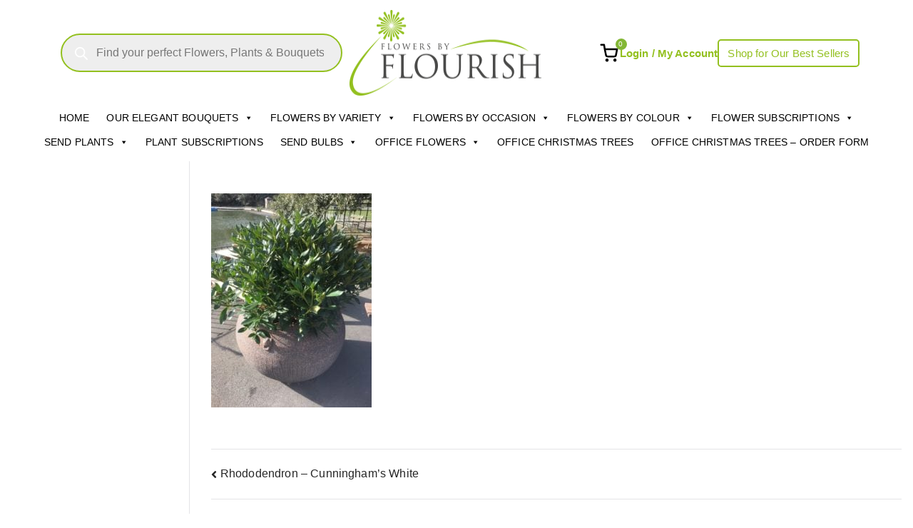

--- FILE ---
content_type: text/html; charset=UTF-8
request_url: https://www.flowersbyflourish.com/?attachment_id=23665
body_size: 29414
content:

<!doctype html>
		<html lang="en-GB">
		
	<head>
<link rel="stylesheet" href="https://use.typekit.net/bzh3hju.css">
		<meta name="google-site-verification" content="3hm2RemZiXLS3dL3embEXvBiJ5U_MuHuqOTQSq3yNEs" />
				<meta charset="UTF-8">
		<meta name="viewport" content="width=device-width, initial-scale=1">
		<link rel="profile" href="http://gmpg.org/xfn/11">
		
		<meta name='robots' content='index, follow, max-image-preview:large, max-snippet:-1, max-video-preview:-1' />
	<style>img:is([sizes="auto" i], [sizes^="auto," i]) { contain-intrinsic-size: 3000px 1500px }</style>
	
<!-- Google Tag Manager for WordPress by gtm4wp.com -->
<script data-cfasync="false" data-pagespeed-no-defer>
	var gtm4wp_datalayer_name = "dataLayer";
	var dataLayer = dataLayer || [];
	const gtm4wp_use_sku_instead = 0;
	const gtm4wp_currency = 'GBP';
	const gtm4wp_product_per_impression = 10;
	const gtm4wp_clear_ecommerce = false;
	const gtm4wp_datalayer_max_timeout = 2000;
</script>
<!-- End Google Tag Manager for WordPress by gtm4wp.com -->
	<!-- This site is optimized with the Yoast SEO plugin v26.2 - https://yoast.com/wordpress/plugins/seo/ -->
	<title>Rhododendron - Cunninghams White | Flowers by Flourish</title>
	<link rel="canonical" href="https://www.flowersbyflourish.com/" />
	<meta property="og:locale" content="en_GB" />
	<meta property="og:type" content="article" />
	<meta property="og:title" content="Rhododendron - Cunninghams White | Flowers by Flourish" />
	<meta property="og:description" content="Rhododendron &#8211; Cunninghams White" />
	<meta property="og:url" content="https://www.flowersbyflourish.com/" />
	<meta property="og:site_name" content="Flowers by Flourish" />
	<meta property="article:publisher" content="https://www.facebook.com/flowersbyflourishltd" />
	<meta property="article:modified_time" content="2018-03-23T17:50:03+00:00" />
	<meta property="og:image" content="https://www.flowersbyflourish.com" />
	<meta property="og:image:width" content="900" />
	<meta property="og:image:height" content="1200" />
	<meta property="og:image:type" content="image/jpeg" />
	<script type="application/ld+json" class="yoast-schema-graph">{"@context":"https://schema.org","@graph":[{"@type":"WebPage","@id":"https://www.flowersbyflourish.com/","url":"https://www.flowersbyflourish.com/","name":"Rhododendron - Cunninghams White | Flowers by Flourish","isPartOf":{"@id":"https://www.flowersbyflourish.com/#website"},"primaryImageOfPage":{"@id":"https://www.flowersbyflourish.com/#primaryimage"},"image":{"@id":"https://www.flowersbyflourish.com/#primaryimage"},"thumbnailUrl":"https://www.flowersbyflourish.com/wp-content/uploads/2018/03/rhododendron-cunninghams-white.jpg","datePublished":"2018-03-23T17:45:23+00:00","dateModified":"2018-03-23T17:50:03+00:00","breadcrumb":{"@id":"https://www.flowersbyflourish.com/#breadcrumb"},"inLanguage":"en-GB","potentialAction":[{"@type":"ReadAction","target":["https://www.flowersbyflourish.com/"]}]},{"@type":"ImageObject","inLanguage":"en-GB","@id":"https://www.flowersbyflourish.com/#primaryimage","url":"https://www.flowersbyflourish.com/wp-content/uploads/2018/03/rhododendron-cunninghams-white.jpg","contentUrl":"https://www.flowersbyflourish.com/wp-content/uploads/2018/03/rhododendron-cunninghams-white.jpg","width":900,"height":1200},{"@type":"BreadcrumbList","@id":"https://www.flowersbyflourish.com/#breadcrumb","itemListElement":[{"@type":"ListItem","position":1,"name":"Home","item":"https://www.flowersbyflourish.com/"},{"@type":"ListItem","position":2,"name":"Rhododendron &#8211; Cunningham&#8217;s White","item":"https://www.flowersbyflourish.com/product/rhododendron-cunninghams-white/"},{"@type":"ListItem","position":3,"name":"Rhododendron &#8211; Cunninghams White"}]},{"@type":"WebSite","@id":"https://www.flowersbyflourish.com/#website","url":"https://www.flowersbyflourish.com/","name":"Flowers by Flourish","description":"Fresh Flowers - Delivered","publisher":{"@id":"https://www.flowersbyflourish.com/#organization"},"potentialAction":[{"@type":"SearchAction","target":{"@type":"EntryPoint","urlTemplate":"https://www.flowersbyflourish.com/?s={search_term_string}"},"query-input":{"@type":"PropertyValueSpecification","valueRequired":true,"valueName":"search_term_string"}}],"inLanguage":"en-GB"},{"@type":"Organization","@id":"https://www.flowersbyflourish.com/#organization","name":"Flowers By Flourish","url":"https://www.flowersbyflourish.com/","logo":{"@type":"ImageObject","inLanguage":"en-GB","@id":"https://www.flowersbyflourish.com/#/schema/logo/image/","url":"https://www.flowersbyflourish.com/wp-content/uploads/2019/11/amplogo.png","contentUrl":"https://www.flowersbyflourish.com/wp-content/uploads/2019/11/amplogo.png","width":190,"height":36,"caption":"Flowers By Flourish"},"image":{"@id":"https://www.flowersbyflourish.com/#/schema/logo/image/"},"sameAs":["https://www.facebook.com/flowersbyflourishltd","https://x.com/by_flourish","https://www.instagram.com/flowersbyflourish","https://www.linkedin.com/company/flowers-by-flourish-limited"]}]}</script>
	<!-- / Yoast SEO plugin. -->


<link rel='dns-prefetch' href='//static.klaviyo.com' />
<link rel='dns-prefetch' href='//www.googletagmanager.com' />
<link rel='dns-prefetch' href='//use.fontawesome.com' />
<link rel="alternate" type="application/rss+xml" title="Flowers by Flourish &raquo; Feed" href="https://www.flowersbyflourish.com/feed/" />
<link rel="alternate" type="application/rss+xml" title="Flowers by Flourish &raquo; Comments Feed" href="https://www.flowersbyflourish.com/comments/feed/" />
<link rel="alternate" type="application/rss+xml" title="Flowers by Flourish &raquo; Rhododendron &#8211; Cunninghams White Comments Feed" href="https://www.flowersbyflourish.com/?attachment_id=23665/feed/" />
<script type="text/javascript">
/* <![CDATA[ */
window._wpemojiSettings = {"baseUrl":"https:\/\/s.w.org\/images\/core\/emoji\/16.0.1\/72x72\/","ext":".png","svgUrl":"https:\/\/s.w.org\/images\/core\/emoji\/16.0.1\/svg\/","svgExt":".svg","source":{"concatemoji":"https:\/\/www.flowersbyflourish.com\/wp-includes\/js\/wp-emoji-release.min.js?ver=6.8.3"}};
/*! This file is auto-generated */
!function(s,n){var o,i,e;function c(e){try{var t={supportTests:e,timestamp:(new Date).valueOf()};sessionStorage.setItem(o,JSON.stringify(t))}catch(e){}}function p(e,t,n){e.clearRect(0,0,e.canvas.width,e.canvas.height),e.fillText(t,0,0);var t=new Uint32Array(e.getImageData(0,0,e.canvas.width,e.canvas.height).data),a=(e.clearRect(0,0,e.canvas.width,e.canvas.height),e.fillText(n,0,0),new Uint32Array(e.getImageData(0,0,e.canvas.width,e.canvas.height).data));return t.every(function(e,t){return e===a[t]})}function u(e,t){e.clearRect(0,0,e.canvas.width,e.canvas.height),e.fillText(t,0,0);for(var n=e.getImageData(16,16,1,1),a=0;a<n.data.length;a++)if(0!==n.data[a])return!1;return!0}function f(e,t,n,a){switch(t){case"flag":return n(e,"\ud83c\udff3\ufe0f\u200d\u26a7\ufe0f","\ud83c\udff3\ufe0f\u200b\u26a7\ufe0f")?!1:!n(e,"\ud83c\udde8\ud83c\uddf6","\ud83c\udde8\u200b\ud83c\uddf6")&&!n(e,"\ud83c\udff4\udb40\udc67\udb40\udc62\udb40\udc65\udb40\udc6e\udb40\udc67\udb40\udc7f","\ud83c\udff4\u200b\udb40\udc67\u200b\udb40\udc62\u200b\udb40\udc65\u200b\udb40\udc6e\u200b\udb40\udc67\u200b\udb40\udc7f");case"emoji":return!a(e,"\ud83e\udedf")}return!1}function g(e,t,n,a){var r="undefined"!=typeof WorkerGlobalScope&&self instanceof WorkerGlobalScope?new OffscreenCanvas(300,150):s.createElement("canvas"),o=r.getContext("2d",{willReadFrequently:!0}),i=(o.textBaseline="top",o.font="600 32px Arial",{});return e.forEach(function(e){i[e]=t(o,e,n,a)}),i}function t(e){var t=s.createElement("script");t.src=e,t.defer=!0,s.head.appendChild(t)}"undefined"!=typeof Promise&&(o="wpEmojiSettingsSupports",i=["flag","emoji"],n.supports={everything:!0,everythingExceptFlag:!0},e=new Promise(function(e){s.addEventListener("DOMContentLoaded",e,{once:!0})}),new Promise(function(t){var n=function(){try{var e=JSON.parse(sessionStorage.getItem(o));if("object"==typeof e&&"number"==typeof e.timestamp&&(new Date).valueOf()<e.timestamp+604800&&"object"==typeof e.supportTests)return e.supportTests}catch(e){}return null}();if(!n){if("undefined"!=typeof Worker&&"undefined"!=typeof OffscreenCanvas&&"undefined"!=typeof URL&&URL.createObjectURL&&"undefined"!=typeof Blob)try{var e="postMessage("+g.toString()+"("+[JSON.stringify(i),f.toString(),p.toString(),u.toString()].join(",")+"));",a=new Blob([e],{type:"text/javascript"}),r=new Worker(URL.createObjectURL(a),{name:"wpTestEmojiSupports"});return void(r.onmessage=function(e){c(n=e.data),r.terminate(),t(n)})}catch(e){}c(n=g(i,f,p,u))}t(n)}).then(function(e){for(var t in e)n.supports[t]=e[t],n.supports.everything=n.supports.everything&&n.supports[t],"flag"!==t&&(n.supports.everythingExceptFlag=n.supports.everythingExceptFlag&&n.supports[t]);n.supports.everythingExceptFlag=n.supports.everythingExceptFlag&&!n.supports.flag,n.DOMReady=!1,n.readyCallback=function(){n.DOMReady=!0}}).then(function(){return e}).then(function(){var e;n.supports.everything||(n.readyCallback(),(e=n.source||{}).concatemoji?t(e.concatemoji):e.wpemoji&&e.twemoji&&(t(e.twemoji),t(e.wpemoji)))}))}((window,document),window._wpemojiSettings);
/* ]]> */
</script>
<link rel='stylesheet' id='wc-realex-redirect-checkout-block-css' href='https://www.flowersbyflourish.com/wp-content/plugins/woocommerce-gateway-realex-redirect/assets/css/blocks/wc-realex-redirect-checkout-block.css?ver=1768952061' type='text/css' media='all' />
<link rel='stylesheet' id='wc-blocks-integration-css' href='https://www.flowersbyflourish.com/wp-content/plugins/woocommerce-subscriptions/vendor/woocommerce/subscriptions-core/build/index.css?ver=7.9.0' type='text/css' media='all' />
<style id='wp-emoji-styles-inline-css' type='text/css'>

	img.wp-smiley, img.emoji {
		display: inline !important;
		border: none !important;
		box-shadow: none !important;
		height: 1em !important;
		width: 1em !important;
		margin: 0 0.07em !important;
		vertical-align: -0.1em !important;
		background: none !important;
		padding: 0 !important;
	}
</style>
<style id='wppb-edit-profile-style-inline-css' type='text/css'>


</style>
<style id='wppb-login-style-inline-css' type='text/css'>


</style>
<style id='wppb-recover-password-style-inline-css' type='text/css'>


</style>
<style id='wppb-register-style-inline-css' type='text/css'>


</style>
<style id='font-awesome-svg-styles-default-inline-css' type='text/css'>
.svg-inline--fa {
  display: inline-block;
  height: 1em;
  overflow: visible;
  vertical-align: -.125em;
}
</style>
<link rel='stylesheet' id='font-awesome-svg-styles-css' href='https://www.flowersbyflourish.com/wp-content/uploads/font-awesome/v5.12.0/css/svg-with-js.css' type='text/css' media='all' />
<style id='font-awesome-svg-styles-inline-css' type='text/css'>
   .wp-block-font-awesome-icon svg::before,
   .wp-rich-text-font-awesome-icon svg::before {content: unset;}
</style>
<link rel='stylesheet' id='main-jquery-uicss-css' href='https://www.flowersbyflourish.com/wp-content/plugins/hopewiser-address-lookup/includes/css/jquery-ui.min.css?ver=6.8.3' type='text/css' media='all' />
<link rel='stylesheet' id='image-hover-effects-css-css' href='https://www.flowersbyflourish.com/wp-content/plugins/mega-addons-for-visual-composer/css/ihover.css?ver=6.8.3' type='text/css' media='all' />
<link rel='stylesheet' id='style-css-css' href='https://www.flowersbyflourish.com/wp-content/plugins/mega-addons-for-visual-composer/css/style.css?ver=6.8.3' type='text/css' media='all' />
<link rel='stylesheet' id='font-awesome-latest-css' href='https://www.flowersbyflourish.com/wp-content/plugins/mega-addons-for-visual-composer/css/font-awesome/css/all.css?ver=6.8.3' type='text/css' media='all' />
<link rel='stylesheet' id='theme-my-login-css' href='https://www.flowersbyflourish.com/wp-content/plugins/theme-my-login/assets/styles/theme-my-login.min.css?ver=7.1.14' type='text/css' media='all' />
<style id='woocommerce-inline-inline-css' type='text/css'>
.woocommerce form .form-row .required { visibility: visible; }
</style>
<link rel='stylesheet' id='caxton-front-css' href='https://www.flowersbyflourish.com/wp-content/plugins/caxton/assets/front.css?ver=1.30.1' type='text/css' media='all' />
<link rel='stylesheet' id='wc-composite-css-css' href='https://www.flowersbyflourish.com/wp-content/plugins/woocommerce-composite-products/assets/css/frontend/woocommerce.css?ver=10.3.1' type='text/css' media='all' />
<link rel='stylesheet' id='megamenu-css' href='https://www.flowersbyflourish.com/wp-content/uploads/maxmegamenu/style.css?ver=858141' type='text/css' media='all' />
<link rel='stylesheet' id='dashicons-css' href='https://www.flowersbyflourish.com/wp-includes/css/dashicons.min.css?ver=6.8.3' type='text/css' media='all' />
<link rel='stylesheet' id='brands-styles-css' href='https://www.flowersbyflourish.com/wp-content/plugins/woocommerce/assets/css/brands.css?ver=10.3.7' type='text/css' media='all' />
<link rel='stylesheet' id='dgwt-wcas-style-css' href='https://www.flowersbyflourish.com/wp-content/plugins/ajax-search-for-woocommerce/assets/css/style.min.css?ver=1.31.0' type='text/css' media='all' />
<link rel='stylesheet' id='zakra-style-css' href='https://www.flowersbyflourish.com/wp-content/themes/zakra/style.css?ver=6.8.3' type='text/css' media='all' />
<link rel='stylesheet' id='zakra-pro-css' href='https://www.flowersbyflourish.com/wp-content/plugins/zakra-pro/public/assets/css/zakra-pro-public.min.css?ver=2.0.4' type='text/css' media='all' />
<style id='zakra-pro-inline-css' type='text/css'>
.zak-primary{padding-top:25px; padding-bottom:25px;} .zak-secondary{padding-top:25px; padding-bottom:25px;}.zak-entry-summary p, .entry-content p{color:rgb(38,38,38);}pre{color:rgb(38,38,38);}.entry-content blockquote p{color:rgb(38,38,38);}.zak-entry-summary a:active, .entry-content a:active{color:rgb(38,38,38);}.zak-entry-summary a:focus, .entry-content a:focus{color:rgb(38,38,38);}.zak-entry-summary a:visited, .entry-content a:visited{color:rgb(38,38,38);}.woocommerce .zak-content ul.products li.zakra-product--style-2 .wc-forward.added_to_cart, .wc-block-grid__products .wc-block-grid__product.zakra-product--style-2 .wc-block-grid__product-add-to-cart .added_to_cart{background-color:rgb(131,183,53);}.site-branding .custom-logo-link img{max-width:200px;}.zak-top-bar .widget .widget-title{color:#16181a;}.zakra-mobile-logo img{max-width:120px;}@media screen and (min-width: 768px) {}.main-navigation.zak-primary-nav ul li ul li:active > a, .main-navigation.zak-primary-nav ul li ul li.current_page_item > a, .main-navigation.zak-primary-nav ul li ul li.current-menu-item > a{color:#269bd1;}@media screen and (max-width:768px){.zak-toggle-menu{display:flex;}.zak-header-col--2 > .zak-header-actions .zak-header-search,.zak-header-col--2 > .zak-header-actions .zak-menu-item-cart, .zak-main-nav{display:none;}.zak-mobile-nav{display:block;}}@media screen and (min-width:768px){.zak-toggle-menu{display:none;}.zak-header-actions .zak-header-search, .zak-header-actions .zak-menu-item-cart{display:flex;}.zak-main-nav{display:flex;}}.page .zak-page-header .zak-page-title, .page .zak-post-content .entry-title{font-weight:500;font-size:2.448rem;line-height:1.3;}.zak-mobile-nav__header .zak-mobile-nav-close::before {font-family: "FontAwesome" !important; content: "\f057";}.zak-mobile-nav__header .zak-mobile-nav-close .zak-icon {display: none;}
.woocommerce li.product .button, li.product .add_to_cart_button, li.product .button,
				.woocommerce-active .wc-block-grid__products .wc-block-grid__product .wp-block-button__link, .wc-block-grid__products .wc-block-grid__product .wp-block-button__link{color:#FFFFFF;}
.zak-container{max-width:1378px;} .zak-container--boxed .zak-site{max-width:1378px;}@media screen and (min-width: 768px) {.zak-primary{width:80%;}.zak-secondary {width:20%;}}a:hover, a:focus,
				.zak-primary-nav ul li:hover > a,
				.zak-primary-nav ul .current_page_item > a,
				.zak-primary-nav ul .current-menu-item > a,
				.zak-entry-summary a,
				.zak-entry-meta a, .zak-post-content .zak-entry-footer a:hover,
				.pagebuilder-content a, .zak-style-2 .zak-entry-meta span,
				.zak-style-2 .zak-entry-meta a, 
				.entry-title:hover a,
				.zak-breadcrumbs .trail-items a,
				.breadcrumbs .trail-items a,
				.entry-content a,
				.edit-link a,
				.zak-footer-bar a:hover,
				.widget li a,
				#comments .comment-content a,
				#comments .reply,
				button:hover,
				input[type="button"]:hover,
				input[type="reset"]:hover,
				input[type="submit"]:hover,
				.wp-block-button .wp-block-button__link:hover,
				.zak-button:hover,
				.zak-entry-footer .edit-link a,
				.pagebuilder-content a, .zak-entry-footer a,
				.zak-header-buttons .zak-header-button.zak-header-button--2 .zak-button,
				.zak-header-buttons .zak-header-button .zak-button:hover{color:rgb(131,183,53);}.zak-post-content .entry-button:hover .zak-icon,
				.zak-error-404 .zak-button:hover svg,
				.zak-style-2 .zak-entry-meta span .zak-icon,
				.entry-button .zak-icon{fill:rgb(131,183,53);}blockquote, .wp-block-quote,
				button, input[type="button"],
				input[type="reset"],
				input[type="submit"],
				.wp-block-button .wp-block-button__link,
				blockquote.has-text-align-right, .wp-block-quote.has-text-align-right,
				button:hover,
				input[type="button"]:hover,
				input[type="reset"]:hover,
				input[type="submit"]:hover,
				.wp-block-button .wp-block-button__link:hover,
				.zak-button:hover,
				.zak-header-buttons .zak-header-button .zak-button,
				.zak-header-buttons .zak-header-button.zak-header-button--2 .zak-button,
				.zak-header-buttons .zak-header-button .zak-button:hover{border-color:rgb(131,183,53);}.zak-primary-nav.zak-layout-1-style-2 > ul > li.current_page_item > a::before,
				.zak-primary-nav.zak-layout-1-style-2 > ul a:hover::before,
				.zak-primary-nav.zak-layout-1-style-2 > ul > li.current-menu-item > a::before, 
				.zak-primary-nav.zak-layout-1-style-3 > ul > li.current_page_item > a::before,
				.zak-primary-nav.zak-layout-1-style-3 > ul > li.current-menu-item > a::before, 
				.zak-primary-nav.zak-layout-1-style-4 > ul > li.current_page_item > a::before,
				.zak-primary-nav.zak-layout-1-style-4 > ul > li.current-menu-item > a::before, 
				.zak-scroll-to-top:hover, button, input[type="button"], input[type="reset"],
				input[type="submit"], .zak-header-buttons .zak-header-button--1 .zak-button,
				.wp-block-button .wp-block-button__link,
				.zak-menu-item-cart .cart-page-link .count,
				.widget .wp-block-heading::before,
				#comments .comments-title::before,
				#comments .comment-reply-title::before,
				.widget .widget-title::before{background-color:rgb(131,183,53);}button, input[type="button"],
				input[type="reset"],
				input[type="submit"],
				.wp-block-button .wp-block-button__link,
				.zak-button{border-color:rgb(131,183,53);background-color:rgb(131,183,53);}body{color:rgb(38,38,38);}.entry-content a{color:rgb(38,38,38);}.zak-entry-footer a:hover,
				.entry-button:hover,
				.zak-entry-footer a:hover,
				.entry-content a:hover,
				.pagebuilder-content a:hover, .pagebuilder-content a:hover{color:rgb(131,183,53);}.entry-button:hover .zak-icon{fill:rgb(131,183,53);}h2{font-size:2.304rem;line-height:1.3;}h3{font-size:1.872rem;line-height:1.3;}h4{font-size:1.872rem;line-height:1.3;}h5{font-size:1.728rem;line-height:1.3;}button, input[type="button"], input[type="reset"], input[type="submit"], #infinite-handle span, .wp-block-button .wp-block-button__link{color:rgb(175,229,0);}button, input[type="button"], input[type="reset"], input[type="submit"], #infinite-handle span, .wp-block-button .wp-block-button__link{background-color:rgb(131,183,53);}.site-title{color:#blank;}.zak-header .zak-top-bar{background-color:rgb(255,255,255);background-size:contain;}.zak-header{border-bottom-width:0px;}.zak-header{border-bottom-color:rgb(169,216,67);}.zak-header-buttons .zak-header-button--1 .zak-button{background-color:#b4e819;}.zak-page-header .breadcrumb-trail ul li, .zak-page-header .yoast-breadcrumb-trail{font-size:14px;}.zak-page-header .zak-page-title, .zakra-single-article .zak-entry-header .entry-title{font-size:2.88rem;line-height:1.3;}.zak-footer-cols{background-color:#ffffff;}.zak-footer .zak-footer-cols .widget-title, .zak-footer-cols h1, .zak-footer-cols h2, .zak-footer-cols h3, .zak-footer-cols h4, .zak-footer-cols h5, .zak-footer-cols h6{color:#000000;}.zak-footer .zak-footer-cols, .zak-footer .zak-footer-cols p{color:#000000;}.zak-footer .zak-footer-cols a, .zak-footer-col .widget ul a{color:#000000;}.zak-footer-cols{border-top-color:#000000;}.zak-footer-bar{color:#fafafa;}
</style>
<link rel='stylesheet' id='zakra_child_style-css' href='https://www.flowersbyflourish.com/wp-content/themes/zakra-child/style.css?ver=6.8.3' type='text/css' media='all' />
<link rel='stylesheet' id='font-awesome-all-css' href='https://www.flowersbyflourish.com/wp-content/themes/zakra/assets/lib/font-awesome/css/all.min.css?ver=6.2.4' type='text/css' media='all' />
<link rel='stylesheet' id='font-awesome-solid-css' href='https://www.flowersbyflourish.com/wp-content/themes/zakra/assets/lib/font-awesome/css/solid.min.css?ver=6.2.4' type='text/css' media='all' />
<link rel='stylesheet' id='font-awesome-4-css' href='https://www.flowersbyflourish.com/wp-content/themes/zakra/assets/lib/font-awesome/css/font-awesome.min.css?ver=4.7.0' type='text/css' media='all' />
<link rel='stylesheet' id='zakra-woocommerce-style-css' href='https://www.flowersbyflourish.com/wp-content/themes/zakra/woocommerce.css?ver=3.0.3' type='text/css' media='all' />
<style id='zakra-woocommerce-style-inline-css' type='text/css'>
.woocommerce-info::before,
				.woocommerce ul.products li.product .woocommerce-loop-product__title:hover,
				.wc-block-grid__product .wc-block-grid__product-title:hover,
				.woocommerce nav.woocommerce-pagination ul li a,.woocommerce nav.woocommerce-pagination ul li span,
				.woocommerce div.product p.price,.woocommerce div.product span.price,
				.woocommerce div.product .woocommerce-tabs ul.tabs li.active a,
				.woocommerce .widget_price_filter .price_slider_amount .button{color:rgb(131,183,53);}.wc-block-grid__product-onsale,
				.woocommerce ul.products a.button,
				.wp-block-button .wp-block-button__link,
				.woocommerce a.button,
				.woocommerce a.button.alt,
				.woocommerce button.button,
				.woocommerce button.button.alt,
				.woocommerce nav.woocommerce-pagination ul li span.current,
				.woocommerce nav.woocommerce-pagination ul li a:hover,
				.woocommerce nav.woocommerce-pagination ul li a:focus,
				.woocommerce div.product form.cart .button,
				.woocommerce div.product .woocommerce-tabs #respond input#submit,
				.woocommerce .widget_price_filter .ui-slider-horizontal .ui-slider-range,
				.woocommerce .widget_price_filter .price_slider_amount .button:hover,
				.wc-block-grid__products .wc-block-grid__product .zakra-onsale-normal-wrapper span{background-color:rgb(131,183,53);}.woocommerce nav.woocommerce-pagination ul li, .woocommerce div.product .woocommerce-tabs ul.tabs li.active, .woocommerce .widget_price_filter .ui-slider .ui-slider-handle, .woocommerce .widget_price_filter .price_slider_amount .button, .woocommerce-info{border-color:rgb(131,183,53);}.woocommerce ul.products li.product .price, .woocommerce .star-rating span, ul li.product .price, .wc-block-components-formatted-money-amount, .wc-block-grid__products .wc-block-grid__product .wc-block-grid__product-price{color:rgb(38,38,38);}.woocommerce a.button, .woocommerce a.button.alt, .woocommerce button.button, .woocommerce button.button.alt, .woocommerce ul.products a.button, .woocommerce div.product form.cart .button, .wp-block-button .wp-block-button__link, .woocommerce button.button:disabled[disabled], .tg-sticky-panel .tg-checkout-btn a{color:rgb(175,229,0);}.woocommerce a.button, .woocommerce a.button.alt, .woocommerce button.button, .woocommerce button.button.alt, .woocommerce ul.products a.button, .woocommerce div.product form.cart .button, .wp-block-button .wp-block-button__link, .tg-sticky-panel .tg-checkout-btn a{background-color:rgb(131,183,53);}

			@font-face {
				font-family: "star";
				src: url("https://www.flowersbyflourish.com/wp-content/plugins/woocommerce/assets/fonts/star.eot");
				src: url("https://www.flowersbyflourish.com/wp-content/plugins/woocommerce/assets/fonts/star.eot?#iefix") format("embedded-opentype"),
					url("https://www.flowersbyflourish.com/wp-content/plugins/woocommerce/assets/fonts/star.woff") format("woff"),
					url("https://www.flowersbyflourish.com/wp-content/plugins/woocommerce/assets/fonts/star.ttf") format("truetype"),
					url("https://www.flowersbyflourish.com/wp-content/plugins/woocommerce/assets/fonts/star.svg#star") format("svg");
				font-weight: normal;
				font-style: normal;
			}
			@font-face {
				font-family: "WooCommerce";
				src: url("https://www.flowersbyflourish.com/wp-content/plugins/woocommerce/assets/fonts/WooCommerce.eot");
				src: url("https://www.flowersbyflourish.com/wp-content/plugins/woocommerce/assets/fonts/WooCommerce.eot?#iefix") format("embedded-opentype"),
					url("https://www.flowersbyflourish.com/wp-content/plugins/woocommerce/assets/fonts/WooCommerce.woff") format("woff"),
					url("https://www.flowersbyflourish.com/wp-content/plugins/woocommerce/assets/fonts/WooCommerce.ttf") format("truetype"),
					url("https://www.flowersbyflourish.com/wp-content/plugins/woocommerce/assets/fonts/WooCommerce.svg#star") format("svg");
				font-weight: normal;
				font-style: normal;
			}
			
</style>
<link rel='stylesheet' id='font-awesome-official-css' href='https://use.fontawesome.com/releases/v5.12.0/css/all.css' type='text/css' media='all' integrity="sha384-REHJTs1r2ErKBuJB0fCK99gCYsVjwxHrSU0N7I1zl9vZbggVJXRMsv/sLlOAGb4M" crossorigin="anonymous" />
<link rel='stylesheet' id='wc-realex-redirect-css' href='https://www.flowersbyflourish.com/wp-content/plugins/woocommerce-gateway-realex-redirect/assets/css/frontend/wc-realex-redirect.min.css?ver=1768952061' type='text/css' media='all' />
<link rel='stylesheet' id='wc-cp-checkout-blocks-css' href='https://www.flowersbyflourish.com/wp-content/plugins/woocommerce-composite-products/assets/css/frontend/checkout-blocks.css?ver=10.3.1' type='text/css' media='all' />
<link rel='stylesheet' id='sv-wc-payment-gateway-payment-form-v5_15_10-css' href='https://www.flowersbyflourish.com/wp-content/plugins/woocommerce-gateway-paypal-powered-by-braintree/vendor/skyverge/wc-plugin-framework/woocommerce/payment-gateway/assets/css/frontend/sv-wc-payment-gateway-payment-form.min.css?ver=5.15.10' type='text/css' media='all' />
<link rel='stylesheet' id='js_composer_custom_css-css' href='//www.flowersbyflourish.com/wp-content/uploads/js_composer/custom.css?ver=7.1' type='text/css' media='all' />
<link rel='stylesheet' id='rtwpvs-css' href='https://www.flowersbyflourish.com/wp-content/plugins/woo-product-variation-swatches/assets/css/rtwpvs.min.css?ver=1768952061' type='text/css' media='all' />
<style id='rtwpvs-inline-css' type='text/css'>
        
            .rtwpvs-term:not(.rtwpvs-radio-term) {
                width: 30px;
                height: 30px;
            }

            .rtwpvs-squared .rtwpvs-button-term {
                min-width: 30px;
            }

            .rtwpvs-button-term span {
                font-size: 16px;
            }

            
            
                        .rtwpvs.rtwpvs-attribute-behavior-blur .rtwpvs-term:not(.rtwpvs-radio-term).disabled::before,
            .rtwpvs.rtwpvs-attribute-behavior-blur .rtwpvs-term:not(.rtwpvs-radio-term).disabled::after,
            .rtwpvs.rtwpvs-attribute-behavior-blur .rtwpvs-term:not(.rtwpvs-radio-term).disabled:hover::before,
            .rtwpvs.rtwpvs-attribute-behavior-blur .rtwpvs-term:not(.rtwpvs-radio-term).disabled:hover::after {
                background: #ff0000 !important;
            }

                                    .rtwpvs.rtwpvs-attribute-behavior-blur .rtwpvs-term:not(.rtwpvs-radio-term).disabled img,
            .rtwpvs.rtwpvs-attribute-behavior-blur .rtwpvs-term:not(.rtwpvs-radio-term).disabled span,
            .rtwpvs.rtwpvs-attribute-behavior-blur .rtwpvs-term:not(.rtwpvs-radio-term).disabled:hover img,
            .rtwpvs.rtwpvs-attribute-behavior-blur .rtwpvs-term:not(.rtwpvs-radio-term).disabled:hover span {
                opacity: 0.3;
            }

                    
		
</style>
<link rel='stylesheet' id='rtwpvs-tooltip-css' href='https://www.flowersbyflourish.com/wp-content/plugins/woo-product-variation-swatches/assets/css/rtwpvs-tooltip.min.css?ver=1768952061' type='text/css' media='all' />
<link rel='stylesheet' id='wpccb-frontend-css' href='https://www.flowersbyflourish.com/wp-content/plugins/wpc-copy-billing-address/assets/css/frontend.css?ver=1.1.9' type='text/css' media='all' />
<style id='themecomplete-extra-css-inline-css' type='text/css'>
.woocommerce #content table.cart img.epo-upload-image, .woocommerce table.cart img.epo-upload-image, .woocommerce-page #content table.cart img.epo-upload-image, .woocommerce-page table.cart img.epo-upload-image, .epo-upload-image {max-width: calc(70% - 0.5em)  !important;max-height: none !important;}

</style>
<link rel='stylesheet' id='gpls-arcw-quick-view-buy-now-for-woocommerce-animate-css-css' href='https://www.flowersbyflourish.com/wp-content/plugins/quick-view-and-buy-now-for-woocommerce/core/assets/libs/animate.min.css?ver=1.6' type='text/css' media='all' />
<link rel='stylesheet' id='gpls-arcw-quick-view-buy-now-for-woocommerce-front-styles-css' href='https://www.flowersbyflourish.com/wp-content/plugins/quick-view-and-buy-now-for-woocommerce/assets/dist/css/front/front-styles.min.css?ver=1.6' type='text/css' media='all' />
<link rel='stylesheet' id='photoswipe-css' href='https://www.flowersbyflourish.com/wp-content/plugins/woocommerce/assets/css/photoswipe/photoswipe.min.css?ver=10.3.7' type='text/css' media='all' />
<link rel='stylesheet' id='photoswipe-default-skin-css' href='https://www.flowersbyflourish.com/wp-content/plugins/woocommerce/assets/css/photoswipe/default-skin/default-skin.min.css?ver=10.3.7' type='text/css' media='all' />
<link rel='stylesheet' id='font-awesome-official-v4shim-css' href='https://use.fontawesome.com/releases/v5.12.0/css/v4-shims.css' type='text/css' media='all' integrity="sha384-AL44/7DEVqkvY9j8IjGLGZgFmHAjuHa+2RIWKxDliMNIfSs9g14/BRpYwHrWQgz6" crossorigin="anonymous" />
<style id='font-awesome-official-v4shim-inline-css' type='text/css'>
@font-face {
font-family: "FontAwesome";
font-display: block;
src: url("https://use.fontawesome.com/releases/v5.12.0/webfonts/fa-brands-400.eot"),
		url("https://use.fontawesome.com/releases/v5.12.0/webfonts/fa-brands-400.eot?#iefix") format("embedded-opentype"),
		url("https://use.fontawesome.com/releases/v5.12.0/webfonts/fa-brands-400.woff2") format("woff2"),
		url("https://use.fontawesome.com/releases/v5.12.0/webfonts/fa-brands-400.woff") format("woff"),
		url("https://use.fontawesome.com/releases/v5.12.0/webfonts/fa-brands-400.ttf") format("truetype"),
		url("https://use.fontawesome.com/releases/v5.12.0/webfonts/fa-brands-400.svg#fontawesome") format("svg");
}

@font-face {
font-family: "FontAwesome";
font-display: block;
src: url("https://use.fontawesome.com/releases/v5.12.0/webfonts/fa-solid-900.eot"),
		url("https://use.fontawesome.com/releases/v5.12.0/webfonts/fa-solid-900.eot?#iefix") format("embedded-opentype"),
		url("https://use.fontawesome.com/releases/v5.12.0/webfonts/fa-solid-900.woff2") format("woff2"),
		url("https://use.fontawesome.com/releases/v5.12.0/webfonts/fa-solid-900.woff") format("woff"),
		url("https://use.fontawesome.com/releases/v5.12.0/webfonts/fa-solid-900.ttf") format("truetype"),
		url("https://use.fontawesome.com/releases/v5.12.0/webfonts/fa-solid-900.svg#fontawesome") format("svg");
}

@font-face {
font-family: "FontAwesome";
font-display: block;
src: url("https://use.fontawesome.com/releases/v5.12.0/webfonts/fa-regular-400.eot"),
		url("https://use.fontawesome.com/releases/v5.12.0/webfonts/fa-regular-400.eot?#iefix") format("embedded-opentype"),
		url("https://use.fontawesome.com/releases/v5.12.0/webfonts/fa-regular-400.woff2") format("woff2"),
		url("https://use.fontawesome.com/releases/v5.12.0/webfonts/fa-regular-400.woff") format("woff"),
		url("https://use.fontawesome.com/releases/v5.12.0/webfonts/fa-regular-400.ttf") format("truetype"),
		url("https://use.fontawesome.com/releases/v5.12.0/webfonts/fa-regular-400.svg#fontawesome") format("svg");
unicode-range: U+F004-F005,U+F007,U+F017,U+F022,U+F024,U+F02E,U+F03E,U+F044,U+F057-F059,U+F06E,U+F070,U+F075,U+F07B-F07C,U+F080,U+F086,U+F089,U+F094,U+F09D,U+F0A0,U+F0A4-F0A7,U+F0C5,U+F0C7-F0C8,U+F0E0,U+F0EB,U+F0F3,U+F0F8,U+F0FE,U+F111,U+F118-F11A,U+F11C,U+F133,U+F144,U+F146,U+F14A,U+F14D-F14E,U+F150-F152,U+F15B-F15C,U+F164-F165,U+F185-F186,U+F191-F192,U+F1AD,U+F1C1-F1C9,U+F1CD,U+F1D8,U+F1E3,U+F1EA,U+F1F6,U+F1F9,U+F20A,U+F247-F249,U+F24D,U+F254-F25B,U+F25D,U+F267,U+F271-F274,U+F279,U+F28B,U+F28D,U+F2B5-F2B6,U+F2B9,U+F2BB,U+F2BD,U+F2C1-F2C2,U+F2D0,U+F2D2,U+F2DC,U+F2ED,U+F328,U+F358-F35B,U+F3A5,U+F3D1,U+F410,U+F4AD;
}
</style>
<link rel='stylesheet' id='wppb_stylesheet-css' href='https://www.flowersbyflourish.com/wp-content/plugins/profile-builder/assets/css/style-front-end.css?ver=3.14.7' type='text/css' media='all' />
<script type="text/template" id="tmpl-variation-template">
	<div class="woocommerce-variation-description">{{{ data.variation.variation_description }}}</div>
	<div class="woocommerce-variation-price">{{{ data.variation.price_html }}}</div>
	<div class="woocommerce-variation-availability">{{{ data.variation.availability_html }}}</div>
</script>
<script type="text/template" id="tmpl-unavailable-variation-template">
	<p role="alert">Sorry, this product is unavailable. Please choose a different combination.</p>
</script>
<script type="text/javascript" id="woocommerce-google-analytics-integration-gtag-js-after">
/* <![CDATA[ */
/* Google Analytics for WooCommerce (gtag.js) */
					window.dataLayer = window.dataLayer || [];
					function gtag(){dataLayer.push(arguments);}
					// Set up default consent state.
					for ( const mode of [{"analytics_storage":"denied","ad_storage":"denied","ad_user_data":"denied","ad_personalization":"denied","region":["AT","BE","BG","HR","CY","CZ","DK","EE","FI","FR","DE","GR","HU","IS","IE","IT","LV","LI","LT","LU","MT","NL","NO","PL","PT","RO","SK","SI","ES","SE","GB","CH"]}] || [] ) {
						gtag( "consent", "default", { "wait_for_update": 500, ...mode } );
					}
					gtag("js", new Date());
					gtag("set", "developer_id.dOGY3NW", true);
					gtag("config", "G-7YE7YY08MC", {"track_404":true,"allow_google_signals":true,"logged_in":false,"linker":{"domains":[],"allow_incoming":false},"custom_map":{"dimension1":"logged_in"}});
/* ]]> */
</script>
<script type="text/javascript" src="https://www.flowersbyflourish.com/wp-includes/js/jquery/jquery.min.js?ver=3.7.1" id="jquery-core-js"></script>
<script type="text/javascript" src="https://www.flowersbyflourish.com/wp-includes/js/jquery/jquery-migrate.min.js?ver=3.4.1" id="jquery-migrate-js"></script>
<script type="text/javascript" src="https://www.flowersbyflourish.com/wp-content/plugins/hopewiser-address-lookup/includes/js2/hpw-autoc-jsclient2.min.js?ver=6.8.3" id="hpwaddrlookup-autoc-jsclient-js"></script>
<script type="text/javascript" src="https://www.flowersbyflourish.com/wp-content/plugins/woocommerce/assets/js/jquery-blockui/jquery.blockUI.min.js?ver=2.7.0-wc.10.3.7" id="wc-jquery-blockui-js" defer="defer" data-wp-strategy="defer"></script>
<script type="text/javascript" src="https://www.flowersbyflourish.com/wp-content/plugins/woocommerce/assets/js/js-cookie/js.cookie.min.js?ver=2.1.4-wc.10.3.7" id="wc-js-cookie-js" defer="defer" data-wp-strategy="defer"></script>
<script type="text/javascript" id="woocommerce-js-extra">
/* <![CDATA[ */
var woocommerce_params = {"ajax_url":"\/wp-admin\/admin-ajax.php","wc_ajax_url":"\/?wc-ajax=%%endpoint%%","i18n_password_show":"Show password","i18n_password_hide":"Hide password"};
/* ]]> */
</script>
<script type="text/javascript" src="https://www.flowersbyflourish.com/wp-content/plugins/woocommerce/assets/js/frontend/woocommerce.min.js?ver=10.3.7" id="woocommerce-js" defer="defer" data-wp-strategy="defer"></script>
<script type="text/javascript" id="WCPAY_ASSETS-js-extra">
/* <![CDATA[ */
var wcpayAssets = {"url":"https:\/\/www.flowersbyflourish.com\/wp-content\/plugins\/woocommerce-payments\/dist\/"};
/* ]]> */
</script>
<script type="text/javascript" id="wc-cart-fragments-js-extra">
/* <![CDATA[ */
var wc_cart_fragments_params = {"ajax_url":"\/wp-admin\/admin-ajax.php","wc_ajax_url":"\/?wc-ajax=%%endpoint%%","cart_hash_key":"wc_cart_hash_7705302354e21b3f7576c25cf28a60e2","fragment_name":"wc_fragments_7705302354e21b3f7576c25cf28a60e2","request_timeout":"5000"};
/* ]]> */
</script>
<script type="text/javascript" src="https://www.flowersbyflourish.com/wp-content/plugins/woocommerce/assets/js/frontend/cart-fragments.min.js?ver=10.3.7" id="wc-cart-fragments-js" defer="defer" data-wp-strategy="defer"></script>
<script type="text/javascript" src="https://www.flowersbyflourish.com/wp-includes/js/underscore.min.js?ver=1.13.7" id="underscore-js"></script>
<script type="text/javascript" id="wp-util-js-extra">
/* <![CDATA[ */
var _wpUtilSettings = {"ajax":{"url":"\/wp-admin\/admin-ajax.php"}};
/* ]]> */
</script>
<script type="text/javascript" src="https://www.flowersbyflourish.com/wp-includes/js/wp-util.min.js?ver=6.8.3" id="wp-util-js"></script>
<script type="text/javascript" id="wc-add-to-cart-js-extra">
/* <![CDATA[ */
var wc_add_to_cart_params = {"ajax_url":"\/wp-admin\/admin-ajax.php","wc_ajax_url":"\/?wc-ajax=%%endpoint%%","i18n_view_cart":"View basket","cart_url":"https:\/\/www.flowersbyflourish.com\/basket\/","is_cart":"","cart_redirect_after_add":"yes"};
/* ]]> */
</script>
<script type="text/javascript" src="https://www.flowersbyflourish.com/wp-content/plugins/woocommerce/assets/js/frontend/add-to-cart.min.js?ver=10.3.7" id="wc-add-to-cart-js" defer="defer" data-wp-strategy="defer"></script>
<script type="text/javascript" id="wc-add-to-cart-variation-js-extra">
/* <![CDATA[ */
var wc_add_to_cart_variation_params = {"wc_ajax_url":"\/?wc-ajax=%%endpoint%%","i18n_no_matching_variations_text":"Sorry, no products matched your selection. Please choose a different combination.","i18n_make_a_selection_text":"Please select some product options before adding this product to your basket.","i18n_unavailable_text":"Sorry, this product is unavailable. Please choose a different combination.","i18n_reset_alert_text":"Your selection has been reset. Please select some product options before adding this product to your cart.","ajax_url":"\/wp-admin\/admin-ajax.php","i18n_view_cart":"View cart","i18n_add_to_cart":"Add to cart","i18n_select_options":"Select options","cart_url":"https:\/\/www.flowersbyflourish.com\/basket\/","is_cart":"","cart_redirect_after_add":"yes","enable_ajax_add_to_cart":"no"};
/* ]]> */
</script>
<script type="text/javascript" src="https://www.flowersbyflourish.com/wp-content/plugins/woocommerce/assets/js/frontend/add-to-cart-variation.min.js?ver=10.3.7" id="wc-add-to-cart-variation-js" defer="defer" data-wp-strategy="defer"></script>
<script type="text/javascript" id="wc-settings-dep-in-header-js-after">
/* <![CDATA[ */
console.warn( "Scripts that have a dependency on [wc-settings, wc-blocks-checkout] must be loaded in the footer, klaviyo-klaviyo-checkout-block-editor-script was registered to load in the header, but has been switched to load in the footer instead. See https://github.com/woocommerce/woocommerce-gutenberg-products-block/pull/5059" );
console.warn( "Scripts that have a dependency on [wc-settings, wc-blocks-checkout] must be loaded in the footer, klaviyo-klaviyo-checkout-block-view-script was registered to load in the header, but has been switched to load in the footer instead. See https://github.com/woocommerce/woocommerce-gutenberg-products-block/pull/5059" );
/* ]]> */
</script>
<script type="text/javascript" src="https://www.flowersbyflourish.com/wp-content/plugins/woocommerce/assets/js/zoom/jquery.zoom.min.js?ver=1.7.21-wc.10.3.7" id="wc-zoom-js" defer="defer" data-wp-strategy="defer"></script>
<script type="text/javascript" src="https://www.flowersbyflourish.com/wp-content/plugins/woocommerce/assets/js/photoswipe/photoswipe.min.js?ver=4.1.1-wc.10.3.7" id="wc-photoswipe-js" defer="defer" data-wp-strategy="defer"></script>
<script type="text/javascript" src="https://www.flowersbyflourish.com/wp-content/plugins/woocommerce/assets/js/photoswipe/photoswipe-ui-default.min.js?ver=4.1.1-wc.10.3.7" id="wc-photoswipe-ui-default-js" defer="defer" data-wp-strategy="defer"></script>
<script></script><link rel="https://api.w.org/" href="https://www.flowersbyflourish.com/wp-json/" /><link rel="alternate" title="JSON" type="application/json" href="https://www.flowersbyflourish.com/wp-json/wp/v2/media/23665" /><link rel="EditURI" type="application/rsd+xml" title="RSD" href="https://www.flowersbyflourish.com/xmlrpc.php?rsd" />
<meta name="generator" content="WordPress 6.8.3" />
<meta name="generator" content="WooCommerce 10.3.7" />
<link rel='shortlink' href='https://www.flowersbyflourish.com/?p=23665' />
<link rel="alternate" title="oEmbed (JSON)" type="application/json+oembed" href="https://www.flowersbyflourish.com/wp-json/oembed/1.0/embed?url=https%3A%2F%2Fwww.flowersbyflourish.com%2F%3Fattachment_id%3D23665" />
<link rel="alternate" title="oEmbed (XML)" type="text/xml+oembed" href="https://www.flowersbyflourish.com/wp-json/oembed/1.0/embed?url=https%3A%2F%2Fwww.flowersbyflourish.com%2F%3Fattachment_id%3D23665&#038;format=xml" />
<!-- Starting: Conversion Tracking for WooCommerce (https://wordpress.org/plugins/woocommerce-conversion-tracking/) -->
        <script>
            !function(f,b,e,v,n,t,s){if(f.fbq)return;n=f.fbq=function(){n.callMethod?
            n.callMethod.apply(n,arguments):n.queue.push(arguments)};if(!f._fbq)f._fbq=n;
            n.push=n;n.loaded=!0;n.version='2.0';n.queue=[];t=b.createElement(e);t.async=!0;
            t.src=v;s=b.getElementsByTagName(e)[0];s.parentNode.insertBefore(t,s)}(window,
            document,'script','https://connect.facebook.net/en_US/fbevents.js');

            fbq('init', '1753950754825244', {});fbq('track', 'PageView', {});        </script>
                <script>
            (function (window, document) {
                if (window.wcfbq) return;
                window.wcfbq = (function () {
                    if (arguments.length > 0) {
                        var pixelId, trackType, contentObj;

                        if (typeof arguments[0] == 'string') pixelId = arguments[0];
                        if (typeof arguments[1] == 'string') trackType = arguments[1];
                        if (typeof arguments[2] == 'object') contentObj = arguments[2];

                        var params = [];
                        if (typeof pixelId === 'string' && pixelId.replace(/\s+/gi, '') != '' &&
                        typeof trackType === 'string' && trackType.replace(/\s+/gi, '')) {
                            params.push('id=' + encodeURIComponent(pixelId));
                            switch (trackType) {
                                case 'PageView':
                                case 'ViewContent':
                                case 'Search':
                                case 'AddToCart':
                                case 'InitiateCheckout':
                                case 'AddPaymentInfo':
                                case 'Lead':
                                case 'CompleteRegistration':
                                case 'Purchase':
                                case 'AddToWishlist':
                                    params.push('ev=' + encodeURIComponent(trackType));
                                    break;
                                default:
                                    return;
                            }

                            params.push('dl=' + encodeURIComponent(document.location.href));
                            if (document.referrer) params.push('rl=' + encodeURIComponent(document.referrer));
                            params.push('if=false');
                            params.push('ts=' + new Date().getTime());

                            if (typeof contentObj == 'object') {
                                for (var u in contentObj) {
                                    if (typeof contentObj[u] == 'object' && contentObj[u] instanceof Array) {
                                        if (contentObj[u].length > 0) {
                                            for (var y = 0; y < contentObj[u].length; y++) { contentObj[u][y] = (contentObj[u][y] + '').replace(/^\s+|\s+$/gi, '').replace(/\s+/gi, ' ').replace(/,/gi, '§'); }
                                            params.push('cd[' + u + ']=' + encodeURIComponent(contentObj[u].join(',').replace(/^/gi, '[\'').replace(/$/gi, '\']').replace(/,/gi, '\',\'').replace(/§/gi, '\,')));
                                        }
                                    }
                                    else if (typeof contentObj[u] == 'string')
                                        params.push('cd[' + u + ']=' + encodeURIComponent(contentObj[u]));
                                }
                            }

                            params.push('v=' + encodeURIComponent('2.7.19'));

                            var imgId = new Date().getTime();
                            var img = document.createElement('img');
                            img.id = 'fb_' + imgId, img.src = 'https://www.facebook.com/tr/?' + params.join('&'), img.width = 1, img.height = 1, img.style = 'display:none;';
                            document.body.appendChild(img);
                            window.setTimeout(function () { var t = document.getElementById('fb_' + imgId); t.parentElement.removeChild(t); }, 1000);
                        }
                    }
                });
            })(window, document);
        </script>
                <script async src="https://www.googletagmanager.com/gtag/js?id=AW-949206626"></script>
        <script>
            window.dataLayer = window.dataLayer || [];
            function gtag(){dataLayer.push(arguments)};
            gtag('js', new Date());

            gtag('config', 'AW-949206626');
        </script>
        <!-- End: Conversion Tracking for WooCommerce Codes -->
<meta name="google-site-verification" content="3hm2RemZiXLS3dL3embEXvBiJ5U_MuHuqOTQSq3yNEs" />
<!-- TrustBox script -->

<!-- Google Tag Manager for WordPress by gtm4wp.com -->
<!-- GTM Container placement set to automatic -->
<script data-cfasync="false" data-pagespeed-no-defer>
	var dataLayer_content = {"pagePostType":"attachment","pagePostType2":"single-attachment","pagePostAuthor":"James","customerTotalOrders":0,"customerTotalOrderValue":0,"customerFirstName":"","customerLastName":"","customerBillingFirstName":"","customerBillingLastName":"","customerBillingCompany":"","customerBillingAddress1":"","customerBillingAddress2":"","customerBillingCity":"","customerBillingState":"","customerBillingPostcode":"","customerBillingCountry":"","customerBillingEmail":"","customerBillingEmailHash":"","customerBillingPhone":"","customerShippingFirstName":"","customerShippingLastName":"","customerShippingCompany":"","customerShippingAddress1":"","customerShippingAddress2":"","customerShippingCity":"","customerShippingState":"","customerShippingPostcode":"","customerShippingCountry":"","cartContent":{"totals":{"applied_coupons":[],"discount_total":0,"subtotal":0,"total":0},"items":[]}};
	dataLayer.push( dataLayer_content );
</script>
<script data-cfasync="false" data-pagespeed-no-defer>
(function(w,d,s,l,i){w[l]=w[l]||[];w[l].push({'gtm.start':
new Date().getTime(),event:'gtm.js'});var f=d.getElementsByTagName(s)[0],
j=d.createElement(s),dl=l!='dataLayer'?'&l='+l:'';j.async=true;j.src=
'//www.googletagmanager.com/gtm.js?id='+i+dl;f.parentNode.insertBefore(j,f);
})(window,document,'script','dataLayer','GTM-PMHFGX8');
</script>
<!-- End Google Tag Manager for WordPress by gtm4wp.com -->		<style>
			.dgwt-wcas-ico-magnifier,.dgwt-wcas-ico-magnifier-handler{max-width:20px}.dgwt-wcas-search-wrapp{max-width:460px}.dgwt-wcas-search-wrapp .dgwt-wcas-sf-wrapp input[type=search].dgwt-wcas-search-input,.dgwt-wcas-search-wrapp .dgwt-wcas-sf-wrapp input[type=search].dgwt-wcas-search-input:hover,.dgwt-wcas-search-wrapp .dgwt-wcas-sf-wrapp input[type=search].dgwt-wcas-search-input:focus{color:#333;border-color:#93c01f}.dgwt-wcas-sf-wrapp input[type=search].dgwt-wcas-search-input::placeholder{color:#333;opacity:.3}.dgwt-wcas-sf-wrapp input[type=search].dgwt-wcas-search-input::-webkit-input-placeholder{color:#333;opacity:.3}.dgwt-wcas-sf-wrapp input[type=search].dgwt-wcas-search-input:-moz-placeholder{color:#333;opacity:.3}.dgwt-wcas-sf-wrapp input[type=search].dgwt-wcas-search-input::-moz-placeholder{color:#333;opacity:.3}.dgwt-wcas-sf-wrapp input[type=search].dgwt-wcas-search-input:-ms-input-placeholder{color:#333}.dgwt-wcas-no-submit.dgwt-wcas-search-wrapp .dgwt-wcas-ico-magnifier path,.dgwt-wcas-search-wrapp .dgwt-wcas-close path{fill:#333}.dgwt-wcas-loader-circular-path{stroke:#333}.dgwt-wcas-preloader{opacity:.6}.dgwt-wcas-search-wrapp .dgwt-wcas-sf-wrapp .dgwt-wcas-search-submit::before{}.dgwt-wcas-search-wrapp .dgwt-wcas-sf-wrapp .dgwt-wcas-search-submit:hover::before,.dgwt-wcas-search-wrapp .dgwt-wcas-sf-wrapp .dgwt-wcas-search-submit:focus::before{}.dgwt-wcas-search-wrapp .dgwt-wcas-sf-wrapp .dgwt-wcas-search-submit,.dgwt-wcas-om-bar .dgwt-wcas-om-return{color:#fff}.dgwt-wcas-search-wrapp .dgwt-wcas-ico-magnifier,.dgwt-wcas-search-wrapp .dgwt-wcas-sf-wrapp .dgwt-wcas-search-submit svg path,.dgwt-wcas-om-bar .dgwt-wcas-om-return svg path{fill:#fff}		</style>
		    <script type="text/javascript">
        jQuery(function($){

            function insertRecurringText() {
                // Remove if it already exists
                $(".recurring-totals.custom-added").remove();

                // Add new row
                var additionalTr = '<tr class="recurring-totals custom-added"><th colspan="2" style="font-weight: 400; font-size: 14px;">Your recurring total will automatically<br> revert to the ongoing subtotal after<br> your discount code expires - See Terms.</th></tr>';
                $(".recurring-totals").first().after(additionalTr);
            }

            // Run on page load
            insertRecurringText();

            // Run after WooCommerce cart updates via AJAX
            $(document.body).on('updated_cart_totals', function() {
                insertRecurringText();
            });

        });
    </script>
    <link rel="pingback" href="https://www.flowersbyflourish.com/xmlrpc.php">	<noscript><style>.woocommerce-product-gallery{ opacity: 1 !important; }</style></noscript>
	<meta name="generator" content="Powered by WPBakery Page Builder - drag and drop page builder for WordPress."/>

		<style type="text/css">
			            .site-title {
                position: absolute;
                clip: rect(1px, 1px, 1px, 1px);
            }

			
			            .site-description {
                position: absolute;
                clip: rect(1px, 1px, 1px, 1px);
            }

					</style>

		<!-- Google tag (gtag.js) -->
<script async src="https://www.googletagmanager.com/gtag/js?id=AW-949206626"></script>
<script>
  window.dataLayer = window.dataLayer || [];
  function gtag(){dataLayer.push(arguments);}
  gtag('js', new Date());

  gtag('config', 'AW-949206626');
</script><script>
  dataLayer.push({
    'event':'order_complate',
    'order_value':'verraible for order value',
    'order_id':'order_id'
    
  })
</script>
<script>jQuery(document).ready(function($) {
	console.log('testing');
	var url = window.location.href;
	if (url.includes('pay_for_order=true')) {
		// Redirect to the desired URL
		window.location.href = 'https://www.flowersbyflourish.com/checkout/';
	}

	//     if (window.history && window.history.pushState) {
	//         var newUrl = 'https://www.flowersbyflourish.com/checkout/';
	//         window.history.pushState({path: newUrl}, '', newUrl);
	//       }
});</script><!-- TrustBox script -->
<script type="text/javascript" src="//widget.trustpilot.com/bootstrap/v5/tp.widget.bootstrap.min.js" async></script>
<!-- End TrustBox script --><link rel="icon" href="https://www.flowersbyflourish.com/wp-content/uploads/2022/11/splash-lg-64x64.png" sizes="32x32" />
<link rel="icon" href="https://www.flowersbyflourish.com/wp-content/uploads/2022/11/splash-lg-217x218.png" sizes="192x192" />
<link rel="apple-touch-icon" href="https://www.flowersbyflourish.com/wp-content/uploads/2022/11/splash-lg-217x218.png" />
<meta name="msapplication-TileImage" content="https://www.flowersbyflourish.com/wp-content/uploads/2022/11/splash-lg.png" />
		<style type="text/css" id="wp-custom-css">
			.top-banner{
	display: none;
}
body.woocommerce-checkout .woocommerce:has( form.woocommerce-checkout div#order_review td.product-name dt.variation-ChooseDeliveryDate) .wcpay-express-checkout-wrapper , body.woocommerce-checkout .woocommerce:has( form.woocommerce-checkout div#order_review td.product-name dt.variation-ChooseYourDeliveryDate-) .wcpay-express-checkout-wrapper{
    display: none !important;
}
/* .wcpay-express-checkout-wrapper{
	display:none;
} */
.cstm-wrapp a.btn-class {
    color: #97c000;
    text-decoration: none;
    border: 3px solid;
    padding: 6px 35px;
    font-weight: 600;
	border-radius:5px
}
.cstm-wrapp a.btn-class:hover {
    background: #97c000;
    border: 3px solid #97c000;
		color:#fff ;
	border-radius:5px
	
}
.woocommerce-billing-fields h3 span {
    display: block;
		text-decoration: underline;
}
	.woocommerce-checkout h3 {

    text-decoration: none;
}
	h3#order_review_heading span{
		 display: block;
		text-decoration: underline;
	}
		h3#order_review_heading{
		text-decoration: none;
	}
h3#ship-to-different-address span.text-changed {
    text-decoration: underline;
	display:block;
}

h3#ship-to-different-address span  {
    text-decoration: none;
}
.woocommerce-checkout h3 {
    
    text-decoration: none !important;
}

/* h3#ship-to-different-address span {
    text-decoration: underline;
} */
/* Style for the clickable text with the arrow */
.po-number-clickable, .account-number-clickable {
    font-weight: bold;  /* Make the text bold */
    cursor: pointer;    /* Change cursor to pointer for clickable text */
    display: inline-block; /* Ensure it is displayed inline-block for proper layout */
}

.toggle-arrow {
    margin-left: 5px;    /* Space between the text and the arrow */
    font-size: 14px;     /* Arrow size */
}

/* Initially hide the input fields */
#po-number_field input#po-number, #account-number_field input#account-number {
    display: none;  /* Hide the input field initially */
    width: 100%;     /* Make the input field take up full width when visible */
    padding: 8px;    /* Add padding for a better look */
    margin-top: 10px; /* Add some space between the arrow and the input */
}


/*MI code starts here*/
.woocommerce table.my_account_orders .button {
	margin-right: 15px !important;
}
/*MI code starts here*/


.wcap_container .wcap_popup_button {
	background-color:#93c01f !important;
}

.popup-model-content h1, .popup-model-content  p {
	color:#222 !important;
}

.wcap_container input[type="email"].wcap_popup_input {
  border-color: #222 !important; 
 	color: #222 !important;
}


/***** New zakra theme CSS   ******/

body.woocommerce-checkout #post-6 > div > div > div > form.woocommerce-form.woocommerce-form-login.login > p:nth-child(1) 
{
	text-decoration:underline;
	font-weight:600;
	font-size:20px;
	
}

.woocommerce-checkout .woocommerce-form-login {

	background-color: #e4f1dd; 

}

#post-5 > div > div > div > form > table > tbody > tr.woocommerce-cart-form__cart-item.cart_item.tm-epo-cart-row-product-noepo > td.product-name > dl > dt:nth-child(1), #post-5 > div > div > div > form > table > tbody > tr.woocommerce-cart-form__cart-item.cart_item.tm-epo-cart-row-product-noepo > td.product-name > dl > dt:nth-child(3), #order_review > table > tbody > tr > td.product-name > dl > dt:nth-child(1), #order_review > table > tbody > tr > td.product-name > dl > dt:nth-child(3), #order_review > table > tbody > tr > td.product-name > dl > dt:nth-child(2)    {
	display:none !important;
}

.single-product .product .woocommerce-product-details__short-description {
	margin-top:0;
}


body.woocommerce-cart .zak-footer-col--3, body.woocommerce-checkout .zak-footer-col--3 {
	display:none;
}

body.woocommerce-cart .zak-header .zak-top-bar, body.woocommerce-cart   #wp-megamenu-menu-primary>.wpmm-nav-wrap ul.wp-megamenu,  body.woocommerce-checkout  .zak-header .zak-top-bar, body.woocommerce-checkout #wp-megamenu-menu-primary>.wpmm-nav-wrap ul.wp-megamenu, body.woocommerce-checkout  .zak-header-col.zak-header-col--2  {
	display:none !important;
}

body.woocommerce-cart  .zak-header.zak-layout-1-style-2 .zak-header-col--2, body.woocommerce-checkout  .zak-header.zak-layout-1-style-2 .zak-header-col--2 {

    justify-content: right;
}

body.woocommerce-cart  .zak-menu-item-cart .cart-page-link .zakra-icon--cart, body.woocommerce-checkout .zak-menu-item-cart .cart-page-link .zakra-icon--cart {
    width: 25px;
    height: 25px;
}


body.woocommerce-cart  .zak-main-header {
	padding-top:30px;
}


body.woocommerce-cart  .zak-primary, body.woocommerce-cart .woocommerce {
	    padding-top: 0;
}

.zak-footer-bar {
    color: #333;
    background: #fff;
}

@media screen and (min-width: 48em) {
	
	
.tm-extra-product-options ul.tmcp-ul-wrap li.tmcp-field-wrap:last-child {
		max-width:50%;
	}
	
	.tml.tml-login {
		text-align:left;
	}
	
	.sendElegantRow {
		padding-top:4em;
	}
	
	.homeUSPRowMob {
		display:none;
	}
	
	.zak-main-nav .zak-submenu-toggle {
		display:none;
	}
	
	.zak-top-bar__2 {
	margin-right:75px;	
	}
	
body.woocommerce-checkout	.site-branding {
		padding-top:15px;
	}
	
	#menu-item-330977 {
		border: 2px solid #93c01f;
    padding: 4px 12px;
		border-radius:5px;
 
	}
	
	#menu-item-330977 a{
		   color: #93c01f;
		
	}
	
	#menu-item-274758 > a {
		color: #93c01f;
		    padding-top: 6px;
	}
	
	.woocommerce-cart .woocommerce-shipping-totals td {

}
	
	#post-5 > div > div > div > form > table > tbody > tr.woocommerce-cart-form__cart-item.cart_item.tm-epo-cart-row-product-noepo > td.product-name {
		max-width: 340px;
	}
	
	#order_review > table > tbody > tr > td.product-name {
		max-width: 480px;
	}
	
}

.single-product .product .entry-summary .quantity {
   
    margin-top: -10px;
}

.single-product .product .product_title {
     font-size: 24px !important;
    font-weight: 500;
}


p.woocommerce-info  	a.button.btn.btn-default  {
padding: 4px 10px;

}

.woocommerce-terms-and-conditions-wrapper p, span.woocommerce-terms-and-conditions-checkbox-text {
    font-size: 1.3rem;
}

#payment > ul > li > label {
	 font-size: 14px;
}

.woocommerce-checkout-review-order ul.wc_payment_methods .wc_payment_method {
    margin-bottom: 0px;
}

.woocommerce-checkout-review-order ul.wc_payment_methods p {
    color: #333;
    font-size: 14px;
}

.woocommerce-error, .woocommerce-info, .woocommerce-message {
border-top: 0px solid #93c01f !important;
}

#post-5 > div > div > div > form > table > tbody > tr:nth-child(2) > td > a {
	

    border: 0px;
    background-color: #fff;
 color: #83b735 !important;
	
}

td.product-name a.tm-cart-edit-options, .tm-cart-edit-options {
	 color: #83b735 !important;
}


.stock.in-stock {
    color: #83b735;
}

#tm-extra-product-options-fields p {
	font-size:14px;
}

.dgwt-wcas-style-pirx .dgwt-wcas-sf-wrapp input[type=search].dgwt-wcas-search-input {
  	font-size: 16px;}

.woocommerce a.button, .woocommerce a.button.alt, .woocommerce button.button, .woocommerce button.button.alt, .woocommerce ul.products a.button, .woocommerce div.product form.cart .button, .wp-block-button .wp-block-button__link, .woocommerce button.button:disabled[disabled], .tg-sticky-panel .tg-checkout-btn a {
   
    font-weight: 500;
}

.single-product .product .summary .price .amount {
     font-weight: 500;
}

.zak-main-header {
    padding-top: 0px;
    padding-bottom: 10px;
    background-color: #fff;
}

.single-product .product .product_meta {
	display:none;
}

.returning-customers-btn {
    background-color: rgb(131, 183, 53);
    border-radius: 4px;
    padding: 4px 10px;
    color: #fff !important;
    text-decoration: none !important;
    transition: 0.3s;
}
.returning-customers-btn:hover{
	background-color: rgb(2, 132, 199);
}

@media (min-width: 1200px) {
	
.dgwt-wcas-search-wrapp {
    min-width: 370px;
    margin-left: 60px;
}
	
}
 
.zak-footer .zak-footer-cols a, .zak-footer-col .widget ul a {
    line-height: 1.3em;
	font-size: 1em;
	    text-transform: uppercase;
	}

.zak-top-bar .menu a {
    color: #222;
	font-size:1.1em;
}



.woocommerce-cart .actions > .button, .woocommerce-cart .cart-collaterals .wc-proceed-to-checkout a:hover {
	background-color: #93c01f;
		
	}

.woocommerce-checkout h3 {
	font-size: 2.2rem;
	font-weight:600;
	text-decoration:underline;
}

.GuestCheckOutLabel h2 {
	color:#93c01f;
}

.woocommerce-terms-and-conditions-wrapper p, span.woocommerce-terms-and-conditions-checkbox-text {
    font-size: 1.4rem;
}

.wpccb {
    margin-bottom:30px;
    text-align: left;
}
	
a.wpccb_copy,a:hover.wpccb_copy {
	font-weight: bold;
    background: #83b735;
    color: #fff;
    padding: 8px 22px;
}

.zak-scroll-to-top {
   
	background-color: #83b735;}

p.form-row.validate-required {
  margin-top: 20px;
    margin-bottom: 12px;
    font-size: 1.5rem;
   	font-weight: 500;
}


.woocommerce a.button, .woocommerce a.button.alt, .woocommerce button.button, .woocommerce button.button.alt, .woocommerce ul.products a.button, .woocommerce div.product form.cart .button, .wp-block-button .wp-block-button__link, .woocommerce button.button:disabled[disabled], .tg-sticky-panel .tg-checkout-btn a {
    color: #fff !important;
}
	
	.zak-page-header {
    display: none;
}

.woocommerce-cart .actions .button {
    width: 100%;
    border: 1px solid #93c01f;
	background-color: #93c01f;
}
	

@media (min-width: 600px) {
	

	
	.zak-mobile-nav__header .zak-mobile-nav-close {

    top: 30px;
		right: 20px;}
	
	.zak-mobile-nav__header .zak-mobile-nav-close::before {
    font-family: "FontAwesome" !important;
    content: "\f057";
    font-size: 26px;
}
	

.single-product .product .variations_form .variations_button, .single-product .cart  {
 	display: inline-block !important;

	
	}
	
	.single-product .product .entry-summary .quantity .zak-qty-plus 
	{
    
		left: 70px;
		right:unset;
	
	}
	
	.woocommerce div.product form.cart .button {
		margin-top:20px;
	}
	
}

@media (min-width: 768px) {
	

	
	.single_variation_wrap p {
		margin-bottom:5px;
	}
	
	.wc-pao-addon-heading {
    margin: 0;
}
	.wcsatt-options-product-prompt .wcsatt-options-prompt-text {
    margin: 0 0 0.4em;
}

	.woocommerce-tabs .panel {
		max-width: 1300px;
	}
	
	.woocommerce-cart .coupon {
	margin-bottom:25px;
}

}

/***** End  of New zakra theme CSS   ******/

body.page  .tg-page-header, .product_meta,
.tg-menu-item-search {
display:none;
}

.tg-site-header-top {
	display:block !important;
}

.vc_images_carousel .vc_carousel-inner .vc_carousel-slideline .vc_carousel-slideline-inner {
	text-align:center;
}

body.wp-megamenu .site-header .site-branding {
    display: block;
}

.tg-site-footer .tg-site-footer-widgets ul li a {
	    text-transform: uppercase;
}

.everest img {
	display: block;
}

#imgCarousel2 {
	text-align:center;
}

.everest > a.vc_general.vc_btn3.vc_btn3-size-lg.vc_btn3-shape-square.vc_btn3-style-outline.vc_btn3-color-green {
	background:#93c01f;
	color:#fff;
	padding:17px 50px;
	min-width:500px;
		font-weight:bold;
	font-size:1.3em;
}

.woocommerce form .form-row textarea {
	height: 7em;}

#wp-megamenu-menu-primary>.wpmm-nav-wrap ul.wp-megamenu li.wpmm-type-widget, .wp-megamenu-wrap .wpmm-nav-wrap > ul.wp-megamenu > li.wpmm_dropdown_menu ul.wp-megamenu-sub-menu li {
    
    border-bottom: 1px dotted #dddddd;
}

ul#mobile-primary-menu li a {
   
    text-transform: uppercase;
}

#secondary .widget ul li a {
	font-size:16px;
}

.vc_images_carousel {
   
    margin: 0 auto !important;
}

#wp-megamenu-menu-primary>.wpmm-nav-wrap ul.wp-megamenu li.wpmm-type-widget {
	padding-left:3px;
}

ul#mobile-primary-menu  li a {
	    color: #000;
}


	ul.sub-menu li a {
    font-size: 1.1rem !important;
}


#wp-megamenu-menu-primary>.wpmm-nav-wrap ul.wp-megamenu li.wpmm-type-widget:hover,  .wp-megamenu-wrap .wpmm-nav-wrap > ul.wp-megamenu > li.wpmm_dropdown_menu ul.wp-megamenu-sub-menu li:hover {
	background:#e9f7d2;
}

.tg-mobile-navigation > div ul li.current_page_ancestor > a, .tg-mobile-navigation > div ul li.current-menu-ancestor > a, .tg-mobile-navigation > div ul li.current_page_item > a, .tg-mobile-navigation > div ul li.current-menu-item > a {
    color: #000;
}

.tg-mobile-navigation li.page_item_has_children .tg-submenu-toggle::after, .tg-mobile-navigation li.menu-item-has-children .tg-submenu-toggle::after {

    font-size: 18px;
    color: #96c253;
}

.tg-mobile-toggle .tg-icon-bars {
    font-size: 2.5rem;

}

.wc-prl-recommendations {
display:none;
}

.site-branding .mobile-custom-logo-link img {
    max-width: 200px;
}

.wpmm_brand_logo_wrap, ul#menu-primary-menu li#wp-megamenu-item-wpmm-search-icon {

}

.wpmm_brand_logo_wrap {
	float: none;}

.wpmm_brand_logo_wrap img {
    margin-right: 0;
}

#wp-megamenu-menu-primary {
	padding-left:0;
	padding-right:0;
}

.tg-site-header-top ul.menu li a {
 font-size:.9em;
    border-right: 1px solid #93c01f;
}

body.woocommerce-cart #colophon, body.woocommerce-checkout  #colophon {
	display:none;
}


.newslettermailchimpCol  {
	padding:0 !important;
}

.newslettermailchimpCol .vc_column-inner{
	padding-top:0 !important;
}

#mc_embed_signup {
    background: #f4f4f4 !important;
  
}

.woocommerce div.product .woocommerce-tabs ul.tabs li a {
  font-size:1.1em;
	font-weight: 600;}

.woocommerce-info {
    border-top-color: #93c01f;
}

.woocommerce-error, .woocommerce-info, .woocommerce-message {
 
	border-top: 3px solid #93c01f;
}

.woocommerce-info::before {
    color: #93c01f;
}

.woocommerce-cart table.cart td.actions .coupon .input-text {
	    margin-top: 3px;
}

#infoRow {
	padding-top:12px;
}

h1.subheaderCAT {
  font-size: 1.872rem;
    line-height: 1.3;
}

.entry-content p {
    margin-bottom: 1.1em;
}

p, h1, h2, h3, h4, h5, h6 {
    font-family: "Poppins", Arial, Helvetica, sans-serif !important;
}

ul.sub-menu   li a {
	font-size:1rem;
}

.woocommerce {
    padding-top: 15px;
}


h1, .h1 {
	    font-size: 26px;
}

.tg-primary-menu > div ul li a {
	text-transform:uppercase !important;
	font-size:16px !important;
}

.tg-site-header-top ul.menu li a {
    font-size: .9em !important;
    text-transform: uppercase;
}

.tm-description h5 {
	font-size:1em;
}

.wp-megamenu-wrap .wpmm-nav-wrap > ul > li > a:hover {
    color: #000;
    background: #d8e7b1;
}

.wp-megamenu-wrap .wpmm-nav-wrap > ul > li > a, .wp-megamenu-wrap .wpmm-nav-wrap > ul > li .wpmm-search-wrap > a.search-open-icon {
	padding: 5px 12px !important;}

.tg-site-layout--default .content-area {
	max-width: 1376px;}

.tg-primary-menu > div ul li.current_page_ancestor > a, .tg-primary-menu > div ul li.current-menu-ancestor > a, .tg-primary-menu > div ul li.current_page_item > a, .tg-primary-menu > div ul li.current-menu-item > a {
    color: #333333;
}

.tg-primary-menu.tg-primary-menu--style-underline > div > ul > li.current_page_ancestor > a::before, .tg-primary-menu.tg-primary-menu--style-underline > div > ul > li.current-menu-ancestor > a::before, .tg-primary-menu.tg-primary-menu--style-underline > div > ul > li.current_page_item > a::before, .tg-primary-menu.tg-primary-menu--style-underline > div > ul > li.current-menu-item > a::before, .tg-primary-menu.tg-primary-menu--style-left-border > div > ul > li.current_page_ancestor > a::before, .tg-primary-menu.tg-primary-menu--style-left-border > div > ul > li.current-menu-ancestor > a::before, .tg-primary-menu.tg-primary-menu--style-left-border > div > ul > li.current_page_item > a::before, .tg-primary-menu.tg-primary-menu--style-left-border > div > ul > li.current-menu-item > a::before, .tg-primary-menu.tg-primary-menu--style-right-border > div > ul > li.current_page_ancestor > a::before, .tg-primary-menu.tg-primary-menu--style-right-border > div > ul > li.current-menu-ancestor > a::before, .tg-primary-menu.tg-primary-menu--style-right-border > div > ul > li.current_page_item > a::before, .tg-primary-menu.tg-primary-menu--style-right-border > div > ul > li.current-menu-item > a::before {

    background-color: #83b735;
}

li a {

font: "Lato", Arial, Helvetica, sans-serif;
   font-weight: 400;
color: #6f6d6d;
font-size: 18px;
}

.greenStripe p {
	margin-bottom:0;
}

li.trail-item a {
	font-size:14px;
}

.tg-site-footer-widgets li a {
	font-size:14px;
}

.tg-scroll-to-top {
  
    background-color: #99c32b;
}

.tg-site-header-top ul.menu li a {
   
    font-size: 1.1em;
}

.single-product .related {
	display:none;
}


.rtwpvs .rtwpvs-terms-wrapper .rtwpvs-term:not(.rtwpvs-radio-term).selected, .rtwpvs .rtwpvs-terms-wrapper .rtwpvs-term:not(.rtwpvs-radio-term).selected:hover {
    box-shadow: 0 0 0 2px #83b735;
}

.rtwpvs-term.selected .rtwpvs-term-span.rtwpvs-term-span-button {
    color: #fff !important;
}

.rtwpvs-term.selected .rtwpvs-term-span.rtwpvs-term-span-button:hover {
    color: #83b735 !important;
}

.rtwpvs-term.selected {
    background-color: #83b735 !important;
	
}

.zak-top-bar .menu a:hover {
    color: #a5c751;
}

.tm-extra-product-options .tm-cell p {
    font-size: 12px !important;
    color: #333 !important;
	    margin-bottom: 0;
}

.tm-extra-product-options .tm-epo-field-label {
   
    font-size: 15px;
}

.woocommerce a.button, .woocommerce a.button.alt, .woocommerce button.button, .woocommerce button.button.alt, .woocommerce ul.products a.button, .woocommerce div.product form.cart .button, .wp-block-button .wp-block-button__link, .woocommerce button.button:disabled[disabled], .tg-sticky-panel .tg-checkout-btn a {
	text-transform: uppercase;
    color: #fff;
}

@media (min-width: 1200px) {
	
	.dgwt-wcas-search-wrapp {
		min-width: 390px;}
	
	.vc_images_carousel .vc_carousel-inner {
      width: 90% !important;
}
	
	#subSlider		.vc_images_carousel .vc_carousel-inner {
      width: 100% !important;
}
	
	
	
	.tg-menu-item-search {
		display:none;
	}
	
	.homeLeftBannerCol .vc_column-inner {
padding:25px;
background: rgb(246 246 246 / 80%);
	    max-width: 40% !important;
    margin-left: calc(50% - 20%) !important;
}

.homeRightBannerCol .vc_column-inner {
padding:25px;
background: rgb(246 246 246 / 80%);
    max-width: 40%!important;
    margin-left: calc(50% - 20%)!important;
}
	
	.tg-site-header-top .tg-header-top-right-content ul {
 
    padding-right: 75px;
}
	
	.tg-page-header .tg-page-header__title, .tg-page-content__title {

 
}
	
.tg-container--boxed .tg-site {
    max-width: 1310px;
    box-shadow: 0 0 0 rgb(0 0 0 / 10%);

}
	
}







@media (min-width: 769px) {
	
	.zak-site-layout--centered .zak-primary {
    max-width: 1370px;
    margin: 0 auto;
}
	
	.cartMess {
		padding:0 0 0 0;
		width: 60%;
    float: left;
	}
	
	.cartMess p {
		font-size:14px;
	}
	
	.woocommerce table.my_account_orders .button {
 
    margin-right: 20px;
}
	
	.loginMob a, #wp-megamenu-item-275013,#wp-megamenu-item-275181 {
		display:none;
	}
	

	
	.tg-menu-item-search {
		display:none;
	}
	
	#mce-EMAIL {width: 50% !important;}

	.site-branding .custom-logo-link img {
    max-width: 200px;
}
	
.site-content {
 padding-top: 15px !important;
  margin-top: 0;
}

.homeHero {
	padding-bottom:45px;

	margin: 5px auto;
}

	.homeUSPRow {
		border-top-width: 1px !important;
    border-bottom-width: 1px !important;
    border-top-color: #a1d052 !important;
    border-top-style: solid !important;
    border-bottom-color: #a1d052 !important;
    border-bottom-style: solid !important;
		    padding-top: 15px;
  
    margin-bottom: 25px;
		    margin-top: -20px;
	}
	
.homeUSPRow .homeUSPText {
	margin-bottom:15px;
}

.homeLeftBannerCol {
	padding:45px 25px;
	background: url("/wp-content/uploads/2023/02/rightbannerhome.jpg") no-repeat 50% 0%;

	
}

.homeRightBannerCol {
		padding:45px 25px;
	background: url("	/wp-content/uploads/2023/02/leftbannerhome.jpg") no-repeat 50% 0%;
	
}


.homeLeftBannerCol .vc_column-inner {
padding:25px;
background: rgb(246 246 246 / 80%);
	    max-width: 70%;
    margin-left: calc(50% - 35%);
}

.homeRightBannerCol .vc_column-inner {
padding:25px;
background: rgb(246 246 246 / 80%);
    max-width: 70%;
    margin-left: calc(50% - 35%);
}

	#newslettermailchimpRow {
		margin:0 auto;
	}

.newsletterCol {
text-align: center;
}
	

	
	#newslettermailchimpRow .newsletterCol p {
	 margin-bottom: 0 !important;
}


}


@media (max-width: 768px) {
	
body.home	.zak-content .zak-row {
		    padding-top: 0;
	}
	
	.homeUSPRow {
		display:none !important;
	}
	
	body.woocommerce-cart	.zak-content .zak-row {
    
    padding-top: 0.75em;
	}
	
	body.woocommerce-cart .zak-header.zak-layout-1-style-2 .zak-header-col--2 {
		display:none;
	}
	
	.woocommerce-cart .woocommerce {

    margin-bottom: 0px;
}
	
body.woocommerce-cart .zak-top-bar__2, body.woocommerce-checkout .zak-top-bar__2 {
		display:none;
	}
	
.single-product .product .product_meta {
    display: none !important;
}
	
	.zak-mobile-nav {
		    background-color: #fff;
    color: #333;
		
	}
	
	
	.zak-mobile-menu a {
		color: #333;
	}

	.zak-mobile-nav .zak-icon {
    fill: #333333;
}
	
	.zak-mobile-menu li {
    border-bottom: 1px solid #6dab3c;
}
	
.zak-toggle-menu span {
    margin-right: 20px;
}
	
		#menu-item-330977, #menu-item-274758 {
    border: 2px solid #93c01f;
    padding: 4px 12px;
    border-radius: 5px;
}
	
	#menu-item-274758 > a {
    color: #93c01f;
   
}
	
	#menu-item-330977 a {
    color: #93c01f;
}
	
	.zak-mobile-nav__header .zak-mobile-nav-close::before {
    font-family: "FontAwesome" !important;

    font-size: 24px;
}
	
	ul.sub-menu li a {
       font-size: 1.4rem !important;
    text-transform: uppercase;
}
	
		.zak-main-nav .zak-submenu-toggle, .single-product .product .product_meta {
		display: flex;
	}
	
	.zak-mobile-nav__header .zak-mobile-nav-close {
    top: 40px;
    right: 30px;
	
	}
	
	.zak-main-nav .zak-submenu-toggle .zak-icon {
    width: 20px !important;
    height: 20px !important;
}
	
	.dgwt-wcas-style-pirx .dgwt-wcas-sf-wrapp input[type=search].dgwt-wcas-search-input {
    font-size: 13px !important;
}
	
	#menu-item-194193 {
		display:none;
	}
	
	.zak-top-bar {
		display:block !important;
	}
	
	.zak-top-bar__1 {
		min-width: 350px;
 
}
	}
	
.tg-header-top-right-content {
		display:none;
	}
	
	
	
	.vc_slide.vc_images_carousel {
		
		max-width: 90% !important;
	}
	
	
	.cartMess p {
		font-size:12px;
	}
	
.carnCarMob img {
		width:76%;
	}
	
	.woocommerce-privacy-policy-text p, p.validate-required, .woocommerce-terms-and-conditions-wrapper p {
		font-size:13px;
	}
	
 .woocommerce table.cart td.actions .button, .woocommerce-page #content table.cart td.actions .button, .woocommerce-page table.cart td.actions .button {
		text-align:center;
	}
	
	.site-content {
    padding-top: 0;
    padding-bottom: 0;
}
	
	#flowerSubheroColMob .vc_column-inner {
		padding-top:0 !important;
	}

	.tg-site-footer	.widget .widget-title {
		margin-top:35px;
	}
	
	.tg-site-footer .tg-footer-widget-container {
		text-align:center !important;
	}
	
.wpb_text_column.wpb_content_element{padding:0 3rem;
		text-align:center;
	}


.yith-wcwl-items-count .yith-wcwl-icon.fa.fa-heart-o {
	font-size: 24px !important;
	margin-top: 4px;
}

.yith-wcwl-items-count .yith-wcwl-icon.fa.fa-heart-o span {
	background: #83b735;
	top: -14px;
	right: -10px;
}
	
.add-to-wishlist-before_image .yith-wcwl-add-to-wishlist .add_to_wishlist{
  font-size: 0;
  background: none !important;
}
}

.single-product .add_to_wishlist.single_add_to_wishlist i {
	font-size: 24px !important;
	color: #000 !important;

}

.single-product .yith-wcwl-add-to-wishlist .yith-wcwl-icon.fa.fa-heart {
  font-size: 24px !important;
	color: #000 !important;
}

.yith-wcwl-add-to-wishlist .yith-wcwl-icon.fa.fa-heart:hover {
	color: #83b735 !important;
}


.woocommerce-page.archive .products .product.zak-add-to-wishlist-before_add_to_cart .yith-wcwl-add-to-wishlist .yith-wcwl-add-button i:hover,.woocommerce-page.archive .products .product.zak-add-to-wishlist-before_add_to_cart .yith-wcwl-add-to-wishlist .yith-wcwl-wishlistexistsbrowse i:hover
{
	background-color: #83b735;
}

.woocommerce-page.archive .yith-wcwl-wishlistexistsbrowse a i {
	background: #83b735 !important;
	color: #fff !important;
}


.yith-wcwl-wishlistexistsbrowse .yith-wcwl-icon.fa.fa-heart {
	color: #83b735;
}

.wishlist_table.wishlist_view .fa.fa-shopping-cart {
	margin-left: 10px;
	margin-top: 2px;
}




.variations_button button[name="gpls-arcw-quick-view-buy-now-for-woocommerce-buy-now"]{
	margin: 20px 0 0!important;
}

@media screen and (max-width: 576px){
	.variations_button button[name="gpls-arcw-quick-view-buy-now-for-woocommerce-buy-now"]{
		margin-top:10px!important;
	}
}


.page-id-83690 .product.woocommerce.add_to_cart_inline {
	border: none !important;
}

.page-id-83690 .product.woocommerce.add_to_cart_inline .woocommerce-Price-amount.amount {
  display: none;
}

.page-id-83690 a.button.product_type_variable.add_to_cart_button.rtwpvs_add_to_cart {
	display: none;
}

.page-id-83690 .product.woocommerce.add_to_cart_inline {
	width: 174px;
	margin: 0 auto;
	position: relative;
	padding: 0 !important;
}


.page-id-83690 .button.product_type_variable.add_to_cart_button.rtwpvs_add_to_cart.gpls-arcw-quick-view-btn {
	position: absolute;
	left: 0;
	right: 0;
}

.page-id-83690 .button.product_type_variable.add_to_cart_button.rtwpvs_add_to_cart.gpls-arcw-quick-view-btn {
	position: absolute;
	left: 0;
	right: 0;
	background: #7cba78;
	color: #fff !important;
	border: 2px solid #7cba78;
	border-radius: 0;
}



.page-template-default .product.woocommerce.add_to_cart_inline {
	border: none !important;
}

.page-template-default .product.woocommerce.add_to_cart_inline .woocommerce-Price-amount.amount {
  display: none;
}

.page-template-default a.button.product_type_variable.add_to_cart_button.rtwpvs_add_to_cart {
	display: none;
}

.page-template-default .product.woocommerce.add_to_cart_inline {
	width: 174px;
	margin: 0 auto;
	position: relative;
	padding: 0 !important;
}


.page-template-default .button.product_type_variable.add_to_cart_button.rtwpvs_add_to_cart.gpls-arcw-quick-view-btn {
	position: absolute;
	left: 0;
	right: 0;
}

.page-template-default .button.product_type_variable.add_to_cart_button.rtwpvs_add_to_cart.gpls-arcw-quick-view-btn {
	position: absolute;
	left: 0;
	right: 0;
	background: #7cba78;
	color: #fff !important;
	border: 2px solid #7cba78;
	border-radius: 0;
}


.page-template-default .button.product_type_variable.add_to_cart_button.rtwpvs_add_to_cart.gpls-arcw-quick-view-btn:hover {
	background: #fff;
	color:#7cba78 !important;
}


.page-id-83690 .button.product_type_variable.add_to_cart_button.rtwpvs_add_to_cart.gpls-arcw-quick-view-btn:hover {
	background: #fff;
	color:#7cba78 !important;
}




.page-template-default .product.woocommerce.add_to_cart_inline {
	border: none !important;
}

.page-template-default .product.woocommerce.add_to_cart_inline .woocommerce-Price-amount.amount {
  display: none;
}

.page-template-default a.button.product_type_variable.add_to_cart_button.rtwpvs_add_to_cart {
	display: none;
}

.page-template-default .product.woocommerce.add_to_cart_inline {
	width: 174px;
	margin: 0 auto;
	position: relative;
	padding: 0 !important;
}


.page-template-default .button.product_type_variable.add_to_cart_button.rtwpvs_add_to_cart.gpls-arcw-quick-view-btn {
	position: absolute;
	left: 0;
	right: 0;
}

.page-template-default .button.product_type_variable.add_to_cart_button.rtwpvs_add_to_cart.gpls-arcw-quick-view-btn {
	position: absolute;
	left: 0;
	right: 0;
	background: #7cba78;
	color: #fff !important;
	border: 2px solid #7cba78;
	border-radius: 0;
}


.page-template-default .button.product_type_variable.add_to_cart_button.rtwpvs_add_to_cart.gpls-arcw-quick-view-btn:hover {
	background: #fff;
	color:#7cba78 !important;
}

	.post-type-archive-product a.button.product_type_variable-subscription.add_to_cart_button.rtwpvs_add_to_cart {
	margin-left: 48px;
}
	
	.post-type-archive-product a.button.product_type_variable.add_to_cart_button.rtwpvs_add_to_cart {
	margin-left: 48px;
}
.fbf-checkout-cart
{
	list-style: none;
    position: absolute;
    top: 50%;
    transform: translateY(-40px);
    right: 50px;
    margin: 0;
    padding: 0;
}
@media screen and (max-width: 767px) {
	.cstm-wrapp a.btn-class {
    display: block;
    text-align: center;
}
	.woocommerce-billing-fields h3 span {
    display: block;
		text-decoration: underline;
}
	.woocommerce-checkout h3 {

    text-decoration: none;
}
	h3#order_review_heading span{
		 display: block;
		text-decoration: underline;
	}
		h3#order_review_heading{
		text-decoration: none;
	}
h3#ship-to-different-address span.text-changed {
    text-decoration: underline;
	display:block;
}

h3#ship-to-different-address span  {
    text-decoration: none;
}


	.fbf-checkout-cart{
    transform: translateY(-50%);
		
	}
.single_add_to_cart_button.button.alt {
	margin-bottom: 12px;
	margin-left: 0 !important;
}
	.newproductHome.productgreenoutline.flowersubPadding {
	margin-bottom: 30px;
}

	
}	


.archive.tax-product_cat .button.product_type_simple.add_to_cart_button.ajax_add_to_cart {
	margin-left: 26px;
}

.archive.tax-product_cat .button.product_type_variable.add_to_cart_button.rtwpvs_add_to_cart.gpls-arcw-quick-view-btn
{
	margin-left: 0px;
}
.archive.tax-product_cat .button.product_type_variable.add_to_cart_button
{
	margin-left: 26px;
}


.page-id-142821 .product.woocommerce.add_to_cart_inline {
	border: none !important;
}

.page-id-142821 .product.woocommerce.add_to_cart_inline .from,.page-id-142821 .product.woocommerce.add_to_cart_inline .woocommerce-Price-amount.amount,.page-id-142821 .product.woocommerce.add_to_cart_inline .subscription-details,.page-id-142821 .product.woocommerce.add_to_cart_inline .subscription-details
{
  display: none;
}

.page-id-142821 a.button.product_type_variable-subscription.add_to_cart_button.rtwpvs_add_to_cart {
	display: none;
}

.page-id-142821 a.button.product_type_variable.add_to_cart_button.rtwpvs_add_to_cart {
	visibility: hidden;
}

.page-id-142821 button.gpls-arcw-quick-view-btn {
	width: 100%;

}

.page-id-142821 .product.woocommerce.add_to_cart_inline {
	position: relative;
	margin-bottom: 22px;
}

.page-id-142821  .button.product_type_variable.gpls-arcw-quick-view-btn {
	position: absolute;
	left: 0;
}
.zak-scroll-to-top {
    z-index: 99999999999;
	bottom: 71px;
    right: 16px;
}
.tm-ui-dp-wrap .tm-ui-dp{
	max-width:600px;
	left:50%;
	transform:translatex(-50%);
}
.tm-ui-skin-epo .tm-ui-dp-main-header{
	background: #83b735;
	color:#fff;
}
.tm-ui-dp-title .tm-ui-dp-month, .tm-ui-dp-title .tm-ui-dp-year{
	font-size:18px;
	display:inline;
}
.tm-ui-dp-title-button{
	vertical-align:middle;
}
.tm-ui-skin-epo .tm-ui-dp-main-cell.ui-datepicker-unselectable .ui-state-default, .tm-ui-skin-epo .tm-ui-dp-main-cell.ui-state-disabled .ui-state-default {
    color: #000;
}
.tm-ui-dp-buttonpane .tm-ui-dp-btn{
	    background: #83b735;
    color: #fff;
    font-size: 14px;
    border-radius: 6px;
}
.tm-ui-dp-buttonpane .tm-ui-dp-btn:hover{
	color:#fff;
}
.tm-ui-dp-buttonpane .ui-tm-datepicker-current{
	background:#000;
	    margin-left: 10px;
}
.tm-ui-dp-buttonpane{
	margin-top:15px;
}
.tm-ui-skin-epo .tm-ui-dp-main-cell:hover {
    background-color: #83b735;
}
.tm-ui-skin-epo .tm-ui-dp-main-cell:hover a,.tm-ui-skin-epo .tm-ui-dp-main-cell{
	transition:.3s all ease-in-out;
}
.tm-ui-skin-epo .tm-ui-dp-main-cell:hover a{
	color:#fff !important;
}
.tm-datepicker .tm-ui-dp-main-header th {
    line-height: 1.225;
}
#ui-tm-datepicker-div{
	    z-index: 9999999999 !important;
}
.single-product .product .entry-summary .quantity {
    margin-top: 20px;
    position: relative !important;
}
.show-password-input{
display:none;
}
#wp-megamenu-menu-primary>.wpmm-nav-wrap ul.wp-megamenu>li ul.wp-megamenu-sub-menu li a{
	white-space: nowrap;
}
.woocommerce table.my_account_orders .button{
    margin-right: 8px !important;
    margin-top: 5px;
    margin-bottom: 5px;
}
.single-product h3.tc-cell.tc-epo-label.tm-epo-element-label.tc-col-auto.tm-left {
    color: #83b735;
    font-weight: 500;
}
ul.tmcp-ul-wrap.tmcp-elements.tm-extra-product-options-textarea.tm-element-ul-textarea.element_1 li {
    width: 100%;
    max-width: 100%;
}
ul.tmcp-ul-wrap.tmcp-elements.tm-extra-product-options-textarea.tm-element-ul-textarea.element_0 li {
    width: 100%;
    max-width: 100%;
}

.single-product .tm-extra-product-options textarea.tm-epo-field {
    border: 2px solid #83b735;
}

.shop_table.shop_table_responsive .order-total.recurring-total,
.shop_table.shop_table_responsive .cart-discount.coupon-first4.recurring-total{
	display: none !important;
}

/* Mega Menu*/
@media (min-width: 1024px){
	#mega-menu-wrap-menu-primary #mega-menu-menu-primary{
		text-align: center;
	}
	#mega-menu-wrap-menu-primary #mega-menu-menu-primary .mega-menu-grid .mega-sub-menu .mega-menu-row .mega-sub-menu .mega-menu-column {
	 padding: 5px 15px 10px 15px;
}
#mega-menu-wrap-menu-primary #mega-menu-menu-primary .mega-menu-grid .mega-sub-menu .mega-menu-row .mega-sub-menu .mega-menu-column:not(:last-of-type) {
	 border-right: 1px solid #c1da7f;
}
#mega-menu-wrap-menu-primary #mega-menu-menu-primary .mega-menu-grid .mega-sub-menu .mega-menu-row .mega-sub-menu .mega-menu-column .mega-sub-menu .mega-menu-item:not(:last-of-type) {
	 border-bottom: 1px solid #ddd;
}
}
@media (max-width: 1023.98px) {
	 #mega-menu-wrap-menu-primary #mega-menu-menu-primary .mega-menu-grid .mega-sub-menu .mega-menu-row .mega-sub-menu .mega-menu-column .mega-sub-menu .mega-menu-item {
		 border-bottom: 1px solid #ddd;
	}
}
.zak-toggle-menu{
	display: none;
}
.zak-header.zak-layout-1-style-2 .zak-primary-nav{
	display: flex;
	justify-content: center;
	margin-left: unset;
}
body, html {
    overflow-x: hidden;
}		</style>
		<noscript><style> .wpb_animate_when_almost_visible { opacity: 1; }</style></noscript><style type="text/css">/** Mega Menu CSS: fs **/</style>
		<script>(function(w,d,t,r,u){var f,n,i;w[u]=w[u]||[],f=function(){var o={ti:"25019879", enableAutoSpaTracking: true};o.q=w[u],w[u]=new UET(o),w[u].push("pageLoad")},n=d.createElement(t),n.src=r,n.async=1,n.onload=n.onreadystatechange=function(){var s=this.readyState;s&&s!=="loaded"&&s!=="complete"||(f(),n.onload=n.onreadystatechange=null)},i=d.getElementsByTagName(t)[0],i.parentNode.insertBefore(n,i)})(window,document,"script","//bat.bing.com/bat.js","uetq");</script>
      
		<meta name="viewport" content="width=device-width, initial-scale=1.0, maximum-scale=1.0, user-scalable=no" />
	
	</head>

<body class="attachment wp-singular attachment-template-default single single-attachment postid-23665 attachmentid-23665 attachment-jpeg wp-custom-logo wp-theme-zakra wp-child-theme-zakra-child theme-zakra woocommerce-no-js mega-menu-menu-primary rtwpvs rtwpvs-squared rtwpvs-attribute-behavior-blur rtwpvs-archive-align-left rtwpvs-tooltip zak-site-layout--left zak-container--wide zak-content-area--bordered has-page-header has-breadcrumbs woocommerce-active wpb-js-composer js-comp-ver-7.1 vc_responsive">


<!-- GTM Container placement set to automatic -->
<!-- Google Tag Manager (noscript) -->
				<noscript><iframe src="https://www.googletagmanager.com/ns.html?id=GTM-PMHFGX8" height="0" width="0" style="display:none;visibility:hidden" aria-hidden="true"></iframe></noscript>
<!-- End Google Tag Manager (noscript) -->
		<div id="page" class="zak-site">
				<a class="skip-link screen-reader-text" href="#zak-content">Skip to content</a>
		
		<header id="zak-masthead" class="zak-header zak-layout-1 zak-layout-1-style-2">
		
			<!-- banner -->     
<div class="top-banner" >FLOWERS BY FLOURISH LTD IS AN INDEPENDENTLY OWNED LIMITED COMPANY AND IS NOT A MEMBER OF ANY TELEPHONE OR INTERNET FLOWER DELIVERY NETWORKS NOR IS IT A SUBSIDIARY OF ANY OTHER BRAND.</div>
<div class="zak-top-bar zak-layout-2 zak-top-bar--wide  zak-header-top-dropdown--no-support">
	<div class="zak-top-bar-container">
		<div class="zak-row">
			<div class="zak-top-bar__1">

				<div  class="dgwt-wcas-search-wrapp dgwt-wcas-has-submit woocommerce dgwt-wcas-style-pirx js-dgwt-wcas-layout-classic dgwt-wcas-layout-classic js-dgwt-wcas-mobile-overlay-enabled">
		<form class="dgwt-wcas-search-form" role="search" action="https://www.flowersbyflourish.com/" method="get">
		<div class="dgwt-wcas-sf-wrapp">
						<label class="screen-reader-text"
				   for="dgwt-wcas-search-input-1">Products search</label>

			<input id="dgwt-wcas-search-input-1"
				   type="search"
				   class="dgwt-wcas-search-input"
				   name="s"
				   value=""
				   placeholder="Find your perfect Flowers, Plants &amp; Bouquets"
				   autocomplete="off"
							/>
			<div class="dgwt-wcas-preloader"></div>

			<div class="dgwt-wcas-voice-search"></div>

							<button type="submit"
						aria-label="Search"
						class="dgwt-wcas-search-submit">				<svg class="dgwt-wcas-ico-magnifier" xmlns="http://www.w3.org/2000/svg" width="18" height="18" viewBox="0 0 18 18">
					<path  d=" M 16.722523,17.901412 C 16.572585,17.825208 15.36088,16.670476 14.029846,15.33534 L 11.609782,12.907819 11.01926,13.29667 C 8.7613237,14.783493 5.6172703,14.768302 3.332423,13.259528 -0.07366363,11.010358 -1.0146502,6.5989684 1.1898146,3.2148776
						  1.5505179,2.6611594 2.4056498,1.7447266 2.9644271,1.3130497 3.4423015,0.94387379 4.3921825,0.48568469 5.1732652,0.2475835 5.886299,0.03022609 6.1341883,0 7.2037391,0 8.2732897,0 8.521179,0.03022609 9.234213,0.2475835 c 0.781083,0.23810119 1.730962,0.69629029 2.208837,1.0654662
						  0.532501,0.4113763 1.39922,1.3400096 1.760153,1.8858877 1.520655,2.2998531 1.599025,5.3023778 0.199549,7.6451086 -0.208076,0.348322 -0.393306,0.668209 -0.411622,0.710863 -0.01831,0.04265 1.065556,1.18264 2.408603,2.533307 1.343046,1.350666 2.486621,2.574792 2.541278,2.720279 0.282475,0.7519
						  -0.503089,1.456506 -1.218488,1.092917 z M 8.4027892,12.475062 C 9.434946,12.25579 10.131043,11.855461 10.99416,10.984753 11.554519,10.419467 11.842507,10.042366 12.062078,9.5863882 12.794223,8.0659672 12.793657,6.2652398 12.060578,4.756293 11.680383,3.9737304 10.453587,2.7178427
						  9.730569,2.3710306 8.6921295,1.8729196 8.3992147,1.807606 7.2037567,1.807606 6.0082984,1.807606 5.7153841,1.87292 4.6769446,2.3710306 3.9539263,2.7178427 2.7271301,3.9737304 2.3469352,4.756293 1.6138384,6.2652398 1.6132726,8.0659672 2.3454252,9.5863882 c 0.4167354,0.8654208 1.5978784,2.0575608
						  2.4443766,2.4671358 1.0971012,0.530827 2.3890403,0.681561 3.6130134,0.421538 z
					"/>
				</svg>
				</button>
			
			<input type="hidden" name="post_type" value="product"/>
			<input type="hidden" name="dgwt_wcas" value="1"/>

			
					</div>
	</form>
</div>

			</div> <!-- /.zak-top-bar__1 -->

	<div id="header-logo"  class="zak-header-col zak-header-col--1">

		
<div class="site-branding">
			<a href="https://www.flowersbyflourish.com" class="mobile-custom-logo-link zakra-mobile-logo">
			<img src="https://flowersbyflourish.com/wp-content/uploads/2023/02/cropped-logo-web.png" class="custom-logo" alt="">
		</a>
		<a href="https://www.flowersbyflourish.com/" class="custom-logo-link" rel="home"><img width="269" height="113" src="https://www.flowersbyflourish.com/wp-content/uploads/2014/11/logo.png" class="custom-logo wp-post-image" alt="Flowers by Flourish" decoding="async" srcset="https://www.flowersbyflourish.com/wp-content/uploads/2014/11/logo.png 269w, https://www.flowersbyflourish.com/wp-content/uploads/2014/11/logo-64x27.png 64w, https://www.flowersbyflourish.com/wp-content/uploads/2014/11/logo-217x91.png 217w, https://www.flowersbyflourish.com/wp-content/uploads/2014/11/logo-150x63.png 150w" sizes="(max-width: 269px) 100vw, 269px" /></a>	<div class="site-info-wrap">
		
		<p class="site-title ">
		<a href="https://www.flowersbyflourish.com/" rel="home">Flowers by Flourish</a>
	</p>


				<p class="site-description ">Fresh Flowers - Delivered</p>
		</div>
</div><!-- .site-branding -->

	</div> <!-- /.zak-header__block--one -->
    
				
			<div class="zak-top-bar__2" style='flex-shrink:0;'>


					
    <div class="zak-header-actions zak-header-actions--desktop">

		
		
            <div class="zak-header-action">
								<li class="menu-item zak-menu-item zak-menu-item-cart "><a class="cart-page-link" href="https://www.flowersbyflourish.com/basket/" title="View your shopping basket"><svg class="zak-icon zakra-icon--cart" xmlns="http://www.w3.org/2000/svg" xml:space="preserve" viewBox="0 0 24 24"><path d="M18.5 22c-1 0-1.8-.8-1.8-1.8s.8-1.8 1.8-1.8 1.8.8 1.8 1.8-.8 1.8-1.8 1.8zm0-2c-.2 0-.2 0-.2.2s0 .2.2.2.2 0 .2-.2 0-.2-.2-.2zm-8.9 2c-1 0-1.8-.8-1.8-1.8s.8-1.8 1.8-1.8 1.8.8 1.8 1.8-.8 1.8-1.8 1.8zm0-2c-.2 0-.2 0-.2.2s0 .2.2.2.2 0 .2-.2 0-.2-.2-.2zm8.4-2.9h-7.9c-1.3 0-2.4-.9-2.6-2.2L6.1 8.2v-.1L5.4 4H3c-.6 0-1-.4-1-1s.4-1 1-1h3.3c.5 0 .9.4 1 .8L8 7h12.9c.3 0 .6.1.8.4.2.2.3.5.2.8L20.6 15c-.3 1.3-1.3 2.1-2.6 2.1zM8.3 9l1.2 5.6c.1.4.4.5.6.5H18c.1 0 .5 0 .6-.5L19.7 9H8.3z"/></svg><span class="count">0</span></a></li>            </div>
		    </div> <!-- #zak-header-actions -->

	<ul id="header-top-2-menu" class="menu"><li id="menu-item-338843" class="valentines-button hide-link menu-item menu-item-type-custom menu-item-object-custom menu-item-338843"><a href="https://www.flowersbyflourish.com/mothers-day-bouquets/">Valentine&#8217;s Day</a></li>
<li id="menu-item-274758" class="menu-item menu-item-type-post_type menu-item-object-page menu-item-274758"><a href="https://www.flowersbyflourish.com/my-account/">Login / My Account</a></li>
<li id="menu-item-330977" class="menu-item menu-item-type-custom menu-item-object-custom menu-item-330977"><a href="https://www.flowersbyflourish.com/shop/?orderby=popularity&#038;filter_occasion=best-sellers">Shop for Our Best Sellers</a></li>
</ul>
			</div> <!-- /.zak-top-bar__2 -->

							</div> <!-- /.zak-row -->
	</div> <!-- /.zak-container -->
</div> <!-- /.zak-top-bar -->
					<div class="zak-main-header">
			<div class="zak-container zak-container--layout-1">
				<div class="zak-row">
		
	<div style="display:none" class="zak-header-col zak-header-col--1">

		
<div class="site-branding">
			<a href="https://www.flowersbyflourish.com" class="mobile-custom-logo-link zakra-mobile-logo">
			<img src="https://flowersbyflourish.com/wp-content/uploads/2023/02/cropped-logo-web.png" class="custom-logo" alt="">
		</a>
		<a href="https://www.flowersbyflourish.com/" class="custom-logo-link" rel="home"><img width="269" height="113" src="https://www.flowersbyflourish.com/wp-content/uploads/2014/11/logo.png" class="custom-logo wp-post-image" alt="Flowers by Flourish" decoding="async" srcset="https://www.flowersbyflourish.com/wp-content/uploads/2014/11/logo.png 269w, https://www.flowersbyflourish.com/wp-content/uploads/2014/11/logo-64x27.png 64w, https://www.flowersbyflourish.com/wp-content/uploads/2014/11/logo-217x91.png 217w, https://www.flowersbyflourish.com/wp-content/uploads/2014/11/logo-150x63.png 150w" sizes="(max-width: 269px) 100vw, 269px" /></a>	<div class="site-info-wrap">
		
		<p class="site-title ">
		<a href="https://www.flowersbyflourish.com/" rel="home">Flowers by Flourish</a>
	</p>


				<p class="site-description ">Fresh Flowers - Delivered</p>
		</div>
</div><!-- .site-branding -->
		<ul class="fbf-checkout-cart">
			<li class="menu-item zak-menu-item zak-menu-item-cart "><a class="cart-page-link" href="https://www.flowersbyflourish.com/basket/" title="View your shopping basket"><svg class="zak-icon zakra-icon--cart" xmlns="http://www.w3.org/2000/svg" xml:space="preserve" viewBox="0 0 24 24"><path d="M18.5 22c-1 0-1.8-.8-1.8-1.8s.8-1.8 1.8-1.8 1.8.8 1.8 1.8-.8 1.8-1.8 1.8zm0-2c-.2 0-.2 0-.2.2s0 .2.2.2.2 0 .2-.2 0-.2-.2-.2zm-8.9 2c-1 0-1.8-.8-1.8-1.8s.8-1.8 1.8-1.8 1.8.8 1.8 1.8-.8 1.8-1.8 1.8zm0-2c-.2 0-.2 0-.2.2s0 .2.2.2.2 0 .2-.2 0-.2-.2-.2zm8.4-2.9h-7.9c-1.3 0-2.4-.9-2.6-2.2L6.1 8.2v-.1L5.4 4H3c-.6 0-1-.4-1-1s.4-1 1-1h3.3c.5 0 .9.4 1 .8L8 7h12.9c.3 0 .6.1.8.4.2.2.3.5.2.8L20.6 15c-.3 1.3-1.3 2.1-2.6 2.1zM8.3 9l1.2 5.6c.1.4.4.5.6.5H18c.1 0 .5 0 .6-.5L19.7 9H8.3z"/></svg><span class="count">0</span></a></li>		</ul>

	</div> <!-- /.zak-header__block--one -->
    

	<div class="zak-header-col zak-header-col--2">

					
<nav id="zak-primary-nav" class="zak-main-nav main-navigation zak-primary-nav zak-layout-1 zak-layout-1-style-1">
	<div id="mega-menu-wrap-menu-primary" class="mega-menu-wrap"><div class="mega-menu-toggle"><div class="mega-toggle-blocks-left"></div><div class="mega-toggle-blocks-center"></div><div class="mega-toggle-blocks-right"><div class='mega-toggle-block mega-menu-toggle-animated-block mega-toggle-block-0' id='mega-toggle-block-0'><button aria-label="Toggle Menu" class="mega-toggle-animated mega-toggle-animated-slider" type="button" aria-expanded="false">
                  <span class="mega-toggle-animated-box">
                    <span class="mega-toggle-animated-inner"></span>
                  </span>
                </button></div></div></div><ul id="mega-menu-menu-primary" class="mega-menu max-mega-menu mega-menu-horizontal mega-no-js" data-event="hover_intent" data-effect="fade_up" data-effect-speed="200" data-effect-mobile="slide_right" data-effect-speed-mobile="200" data-mobile-force-width="false" data-second-click="go" data-document-click="collapse" data-vertical-behaviour="standard" data-breakpoint="768" data-unbind="true" data-mobile-state="collapse_all" data-mobile-direction="vertical" data-hover-intent-timeout="300" data-hover-intent-interval="100"><li class="mega-loginMob mega-menu-item mega-menu-item-type-custom mega-menu-item-object-custom mega-align-bottom-left mega-menu-flyout mega-hide-on-desktop mega-menu-item-275013 loginMob" id="mega-menu-item-275013"><a title="Login / My Account" class="mega-menu-link" href="https://www.flowersbyflourish.com/my-account/edit-account/" tabindex="0">LOGIN / MY ACCOUNT</a></li><li class="mega-loginMob mega-menu-item mega-menu-item-type-post_type mega-menu-item-object-page mega-align-bottom-left mega-menu-flyout mega-hide-on-desktop mega-menu-item-275181 loginMob" id="mega-menu-item-275181"><a title="Basket" class="mega-menu-link" href="https://www.flowersbyflourish.com/basket/" tabindex="0">GO TO BASKET</a></li><li class="mega-menu-item mega-menu-item-type-custom mega-menu-item-object-custom mega-align-bottom-left mega-menu-flyout mega-menu-item-69496" id="mega-menu-item-69496"><a class="mega-menu-link" href="/" tabindex="0">HOME</a></li><li class="mega-menu-item mega-menu-item-type-custom mega-menu-item-object-custom mega-menu-item-has-children mega-align-bottom-left mega-menu-flyout mega-menu-item-145369" id="mega-menu-item-145369"><a class="mega-menu-link" href="https://www.flowersbyflourish.com/elegant-bouquets/" aria-expanded="false" tabindex="0">OUR ELEGANT BOUQUETS<span class="mega-indicator" aria-hidden="true"></span></a>
<ul class="mega-sub-menu">
<li class="mega-menu-item mega-menu-item-type-post_type mega-menu-item-object-page mega-menu-item-365365" id="mega-menu-item-365365"><a class="mega-menu-link" href="https://www.flowersbyflourish.com/fresh-flowers-delivered/">FRESH FLOWERS DELIVERED</a></li><li class="mega-menu-item mega-menu-item-type-post_type mega-menu-item-object-page mega-menu-item-339419" id="mega-menu-item-339419"><a class="mega-menu-link" href="https://www.flowersbyflourish.com/flower-delivery-london-2/">FLOWER DELIVERY LONDON</a></li><li class="mega-menu-item mega-menu-item-type-post_type mega-menu-item-object-page mega-menu-item-340138" id="mega-menu-item-340138"><a class="mega-menu-link" href="https://www.flowersbyflourish.com/flower-delivery-fresh-flower-bouquets-delivered-nationwide/">NATIONWIDE FLOWER DELIVERY</a></li><li class="mega-menu-item mega-menu-item-type-post_type mega-menu-item-object-page mega-menu-item-365368" id="mega-menu-item-365368"><a class="mega-menu-link" href="https://www.flowersbyflourish.com/online-flowers-delivered/">ONLINE FLOWERS DELIVERED</a></li></ul>
</li><li class="mega-menu-item mega-menu-item-type-custom mega-menu-item-object-custom mega-menu-item-has-children mega-menu-megamenu mega-menu-grid mega-align-bottom-left mega-menu-grid mega-menu-item-142705" id="mega-menu-item-142705"><a title="Send a Bouquet" class="mega-menu-link" aria-expanded="false" tabindex="0">FLOWERS BY VARIETY<span class="mega-indicator" aria-hidden="true"></span></a>
<ul class="mega-sub-menu" role='presentation'>
<li class="mega-menu-row" id="mega-menu-142705-0">
	<ul class="mega-sub-menu" style='--columns:12' role='presentation'>
<li class="mega-menu-column mega-menu-columns-4-of-12" style="--columns:12; --span:4" id="mega-menu-142705-0-0">
		<ul class="mega-sub-menu">
<li class="mega-menu-item mega-menu-item-type-post_type mega-menu-item-object-page mega-menu-item-274746" id="mega-menu-item-274746"><a class="mega-menu-link" href="https://www.flowersbyflourish.com/alstroemeria/">ALSTROEMERIA</a></li><li class="mega-menu-item mega-menu-item-type-post_type mega-menu-item-object-page mega-menu-item-274747" id="mega-menu-item-274747"><a class="mega-menu-link" href="https://www.flowersbyflourish.com/anemones/">ANEMONES</a></li><li class="mega-menu-item mega-menu-item-type-post_type mega-menu-item-object-page mega-menu-item-274748" id="mega-menu-item-274748"><a class="mega-menu-link" href="https://www.flowersbyflourish.com/carnations/">CARNATIONS</a></li><li class="mega-menu-item mega-menu-item-type-post_type mega-menu-item-object-page mega-menu-item-177554" id="mega-menu-item-177554"><a class="mega-menu-link" href="https://www.flowersbyflourish.com/chrysanthemum-bouquets/">CHRYSANTHEMUMS</a></li><li class="mega-menu-item mega-menu-item-type-post_type mega-menu-item-object-page mega-menu-item-274939" id="mega-menu-item-274939"><a class="mega-menu-link" href="https://www.flowersbyflourish.com/daffodils-bouquets/">DAFFODILS</a></li><li class="mega-menu-item mega-menu-item-type-post_type mega-menu-item-object-page mega-menu-item-177555" id="mega-menu-item-177555"><a class="mega-menu-link" href="https://www.flowersbyflourish.com/eucalyptus/">EUCALYPTUS</a></li><li class="mega-menu-item mega-menu-item-type-post_type mega-menu-item-object-page mega-menu-item-274711" id="mega-menu-item-274711"><a title="FREESIA" class="mega-menu-link" href="https://www.flowersbyflourish.com/freesia/">FREESIA</a></li>		</ul>
</li><li class="mega-menu-column mega-menu-columns-4-of-12" style="--columns:12; --span:4" id="mega-menu-142705-0-1">
		<ul class="mega-sub-menu">
<li class="mega-menu-item mega-menu-item-type-post_type mega-menu-item-object-page mega-menu-item-176233" id="mega-menu-item-176233"><a class="mega-menu-link" href="https://www.flowersbyflourish.com/gerbera-bouquets/">GERBERA</a></li><li class="mega-menu-item mega-menu-item-type-post_type mega-menu-item-object-page mega-menu-item-274945" id="mega-menu-item-274945"><a class="mega-menu-link" href="https://www.flowersbyflourish.com/hyacinth-bouquets/">HYACINTHS</a></li><li class="mega-menu-item mega-menu-item-type-post_type mega-menu-item-object-page mega-menu-item-274943" id="mega-menu-item-274943"><a class="mega-menu-link" href="https://www.flowersbyflourish.com/hydrangea/">HYDRANGEA</a></li><li class="mega-menu-item mega-menu-item-type-post_type mega-menu-item-object-page mega-menu-item-274940" id="mega-menu-item-274940"><a class="mega-menu-link" href="https://www.flowersbyflourish.com/iris-bouquets/">IRIS</a></li><li class="mega-menu-item mega-menu-item-type-post_type mega-menu-item-object-page mega-menu-item-275158" id="mega-menu-item-275158"><a class="mega-menu-link" href="https://www.flowersbyflourish.com/lilies/">LILIES</a></li><li class="mega-menu-item mega-menu-item-type-custom mega-menu-item-object-custom mega-menu-item-174916" id="mega-menu-item-174916"><a class="mega-menu-link" href="/lisianthus/">LISIANTHUS</a></li><li class="mega-menu-item mega-menu-item-type-post_type mega-menu-item-object-page mega-menu-item-274750" id="mega-menu-item-274750"><a class="mega-menu-link" href="https://www.flowersbyflourish.com/peonies/">PEONIES</a></li>		</ul>
</li><li class="mega-menu-column mega-menu-columns-4-of-12" style="--columns:12; --span:4" id="mega-menu-142705-0-2">
		<ul class="mega-sub-menu">
<li class="mega-menu-item mega-menu-item-type-post_type mega-menu-item-object-page mega-menu-item-174910" id="mega-menu-item-174910"><a class="mega-menu-link" href="https://www.flowersbyflourish.com/phalaenopsis-orchids/">PHALAENOPSIS ORCHIDS</a></li><li class="mega-menu-item mega-menu-item-type-post_type mega-menu-item-object-page mega-menu-item-274942" id="mega-menu-item-274942"><a class="mega-menu-link" href="https://www.flowersbyflourish.com/ranunculus/">RANUNCULUS</a></li><li class="mega-menu-item mega-menu-item-type-post_type mega-menu-item-object-page mega-menu-item-275153" id="mega-menu-item-275153"><a class="mega-menu-link" href="https://www.flowersbyflourish.com/roses-bouquets-2/">ROSES</a></li><li class="mega-menu-item mega-menu-item-type-taxonomy mega-menu-item-object-product_cat mega-menu-item-83420" id="mega-menu-item-83420"><a class="mega-menu-link" href="https://www.flowersbyflourish.com/product-category/stocks/">STOCKS</a></li><li class="mega-menu-item mega-menu-item-type-post_type mega-menu-item-object-page mega-menu-item-174437" id="mega-menu-item-174437"><a class="mega-menu-link" href="https://www.flowersbyflourish.com/sunflower-bouquets/">SUNFLOWER BOUQUETS</a></li><li class="mega-menu-item mega-menu-item-type-post_type mega-menu-item-object-page mega-menu-item-274752" id="mega-menu-item-274752"><a class="mega-menu-link" href="https://www.flowersbyflourish.com/sweet-peas/">SWEET PEAS</a></li><li class="mega-menu-item mega-menu-item-type-post_type mega-menu-item-object-page mega-menu-item-274948" id="mega-menu-item-274948"><a class="mega-menu-link" href="https://www.flowersbyflourish.com/tulips/">TULIPS</a></li>		</ul>
</li>	</ul>
</li></ul>
</li><li class="mega-menu-item mega-menu-item-type-custom mega-menu-item-object-custom mega-menu-item-has-children mega-menu-megamenu mega-menu-grid mega-align-bottom-left mega-menu-grid mega-menu-item-8439" id="mega-menu-item-8439"><a title="Occasion" class="mega-menu-link" href="#" aria-expanded="false" tabindex="0">FLOWERS BY OCCASION<span class="mega-indicator" aria-hidden="true"></span></a>
<ul class="mega-sub-menu" role='presentation'>
<li class="mega-menu-row" id="mega-menu-8439-0">
	<ul class="mega-sub-menu" style='--columns:12' role='presentation'>
<li class="mega-menu-column mega-menu-columns-3-of-12" style="--columns:12; --span:3" id="mega-menu-8439-0-0">
		<ul class="mega-sub-menu">
<li class="mega-menu-item mega-menu-item-type-post_type mega-menu-item-object-page mega-menu-item-85192" id="mega-menu-item-85192"><a class="mega-menu-link" href="https://www.flowersbyflourish.com/anniversary-flowers/">ANNIVERSARY FLOWERS</a></li><li class="mega-menu-item mega-menu-item-type-post_type mega-menu-item-object-page mega-menu-item-143028" id="mega-menu-item-143028"><a title="Baby Boy Bouquets" class="mega-menu-link" href="https://www.flowersbyflourish.com/elegant-flowers-for-a-baby-boy/">BABY BOY BOUQUETS</a></li><li class="mega-menu-item mega-menu-item-type-post_type mega-menu-item-object-page mega-menu-item-143027" id="mega-menu-item-143027"><a title="Baby Girl Bouquets" class="mega-menu-link" href="https://www.flowersbyflourish.com/baby-girl-bouquets/">BABY GIRL BOUQUETS</a></li><li class="mega-menu-item mega-menu-item-type-post_type mega-menu-item-object-page mega-menu-item-147829" id="mega-menu-item-147829"><a title="Birthday Flowers " class="mega-menu-link" href="https://www.flowersbyflourish.com/elegant-birthday-bouquets/">BIRTHDAY FLOWERS</a></li>		</ul>
</li><li class="mega-menu-column mega-menu-columns-3-of-12" style="--columns:12; --span:3" id="mega-menu-8439-0-1">
		<ul class="mega-sub-menu">
<li class="mega-menu-item mega-menu-item-type-post_type mega-menu-item-object-page mega-menu-item-147830" id="mega-menu-item-147830"><a title="Birthday Flowers Blue" class="mega-menu-link" href="https://www.flowersbyflourish.com/elegant-birthday-bouquets-blue/">BIRTHDAY FLOWERS BLUE</a></li><li class="mega-menu-item mega-menu-item-type-post_type mega-menu-item-object-page mega-menu-item-147831" id="mega-menu-item-147831"><a title="Birthday Flowers Pink" class="mega-menu-link" href="https://www.flowersbyflourish.com/birthday-flowers-bouquets-pink/">BIRTHDAY FLOWERS PINK</a></li><li class="mega-menu-item mega-menu-item-type-taxonomy mega-menu-item-object-product_cat mega-menu-item-7309" id="mega-menu-item-7309"><a class="mega-menu-link" href="https://www.flowersbyflourish.com/product-category/mothers-day-bouquets/">EASTER</a></li><li class="mega-menu-item mega-menu-item-type-custom mega-menu-item-object-custom mega-menu-item-20083" id="mega-menu-item-20083"><a class="mega-menu-link" href="https://www.flowersbyflourish.com/events/">EVENT FLOWERS</a></li>		</ul>
</li><li class="mega-menu-column mega-menu-columns-3-of-12" style="--columns:12; --span:3" id="mega-menu-8439-0-2">
		<ul class="mega-sub-menu">
<li class="mega-menu-item mega-menu-item-type-taxonomy mega-menu-item-object-product_cat mega-menu-item-9718" id="mega-menu-item-9718"><a class="mega-menu-link" href="https://www.flowersbyflourish.com/product-category/fathers-day/">FATHER'S DAY</a></li><li class="mega-menu-item mega-menu-item-type-taxonomy mega-menu-item-object-product_cat mega-menu-item-83644" id="mega-menu-item-83644"><a class="mega-menu-link" href="https://www.flowersbyflourish.com/product-category/occasion/get-well-soon/">GET WELL SOON</a></li><li class="mega-menu-item mega-menu-item-type-post_type mega-menu-item-object-page mega-menu-item-33484" id="mega-menu-item-33484"><a class="mega-menu-link" href="https://www.flowersbyflourish.com/gift-ideas-for-her/">GIFT IDEAS FOR HER</a></li><li class="mega-menu-item mega-menu-item-type-post_type mega-menu-item-object-page mega-menu-item-143026" id="mega-menu-item-143026"><a class="mega-menu-link" href="https://www.flowersbyflourish.com/new-baby-flowers-by-flourish/">NEW BABY FLOWERS</a></li>		</ul>
</li><li class="mega-menu-column mega-menu-columns-3-of-12" style="--columns:12; --span:3" id="mega-menu-8439-0-3">
		<ul class="mega-sub-menu">
<li class="mega-menu-item mega-menu-item-type-post_type mega-menu-item-object-page mega-menu-item-85066" id="mega-menu-item-85066"><a class="mega-menu-link" href="https://www.flowersbyflourish.com/sympathy-bouquets/">SYMPATHY BOUQUETS</a></li><li class="mega-menu-item mega-menu-item-type-post_type mega-menu-item-object-page mega-menu-item-369857" id="mega-menu-item-369857"><a class="mega-menu-link" href="https://www.flowersbyflourish.com/valentines-day-flowers/">VALENTINES DAY</a></li><li class="mega-menu-item mega-menu-item-type-post_type mega-menu-item-object-page mega-menu-item-15827" id="mega-menu-item-15827"><a class="mega-menu-link" href="https://www.flowersbyflourish.com/wedding-flowers/">WEDDING FLOWERS</a></li>		</ul>
</li>	</ul>
</li></ul>
</li><li class="mega-menu-item mega-menu-item-type-custom mega-menu-item-object-custom mega-menu-item-has-children mega-align-bottom-left mega-menu-flyout mega-menu-item-387724" id="mega-menu-item-387724"><a class="mega-menu-link" href="https://www.flowersbyflourish.com/elegant-bouquets/" aria-expanded="false" tabindex="0">FLOWERS BY COLOUR<span class="mega-indicator" aria-hidden="true"></span></a>
<ul class="mega-sub-menu">
<li class="mega-menu-item mega-menu-item-type-post_type mega-menu-item-object-page mega-menu-item-387726" id="mega-menu-item-387726"><a class="mega-menu-link" href="https://www.flowersbyflourish.com/elegant-bouquets-blue/">BLUE BOUQUETS</a></li><li class="mega-menu-item mega-menu-item-type-post_type mega-menu-item-object-page mega-menu-item-387727" id="mega-menu-item-387727"><a class="mega-menu-link" href="https://www.flowersbyflourish.com/elegant-bouquets-orange/">ORANGE BOUQUETS</a></li><li class="mega-menu-item mega-menu-item-type-post_type mega-menu-item-object-page mega-menu-item-387725" id="mega-menu-item-387725"><a class="mega-menu-link" href="https://www.flowersbyflourish.com/elegant-bouquets-pink/">PINK BOUQUETS</a></li><li class="mega-menu-item mega-menu-item-type-post_type mega-menu-item-object-page mega-menu-item-387728" id="mega-menu-item-387728"><a class="mega-menu-link" href="https://www.flowersbyflourish.com/elegant-bouquets-red/">RED BOUQUETS</a></li><li class="mega-menu-item mega-menu-item-type-post_type mega-menu-item-object-page mega-menu-item-387730" id="mega-menu-item-387730"><a class="mega-menu-link" href="https://www.flowersbyflourish.com/elegant-white-bouquets/">WHITE BOUQUETS</a></li><li class="mega-menu-item mega-menu-item-type-post_type mega-menu-item-object-page mega-menu-item-387729" id="mega-menu-item-387729"><a class="mega-menu-link" href="https://www.flowersbyflourish.com/elegant-bouquets-yellow/">YELLOW BOUQUETS</a></li></ul>
</li><li class="mega-menu-item mega-menu-item-type-custom mega-menu-item-object-custom mega-menu-item-has-children mega-menu-megamenu mega-menu-grid mega-align-bottom-left mega-menu-grid mega-menu-item-27513" id="mega-menu-item-27513"><a class="mega-menu-link" href="/subscription-flowers/" aria-expanded="false" tabindex="0">FLOWER SUBSCRIPTIONS<span class="mega-indicator" aria-hidden="true"></span></a>
<ul class="mega-sub-menu" role='presentation'>
<li class="mega-menu-row" id="mega-menu-27513-0">
	<ul class="mega-sub-menu" style='--columns:12' role='presentation'>
<li class="mega-menu-column mega-menu-columns-6-of-12" style="--columns:12; --span:6" id="mega-menu-27513-0-0">
		<ul class="mega-sub-menu">
<li class="mega-menu-item mega-menu-item-type-custom mega-menu-item-object-custom mega-menu-item-145370" id="mega-menu-item-145370"><a class="mega-menu-link" href="https://www.flowersbyflourish.com/weekly-flower-subscriptions-uk/">WEEKLY FLOWER SUBSCRIPTIONS</a></li><li class="mega-menu-item mega-menu-item-type-custom mega-menu-item-object-custom mega-menu-item-145368" id="mega-menu-item-145368"><a class="mega-menu-link" href="https://www.flowersbyflourish.com/fortnightly-flower-subscriptions-uk/">FORTNIGHTLY FLOWER SUBSCRIPTIONS</a></li><li class="mega-menu-item mega-menu-item-type-post_type mega-menu-item-object-page mega-menu-item-366789" id="mega-menu-item-366789"><a class="mega-menu-link" href="https://www.flowersbyflourish.com/monthly-flower-subscriptions-2/">MONTHLY FLOWER SUBSCRIPTIONS</a></li><li class="mega-menu-item mega-menu-item-type-post_type mega-menu-item-object-page mega-menu-item-366840" id="mega-menu-item-366840"><a class="mega-menu-link" href="https://www.flowersbyflourish.com/3-month-flower-subscriptions/">3 MONTH FLOWER SUBSCRIPTIONS</a></li><li class="mega-menu-item mega-menu-item-type-post_type mega-menu-item-object-page mega-menu-item-365477" id="mega-menu-item-365477"><a class="mega-menu-link" href="https://www.flowersbyflourish.com/6-month-flower-subscriptions/">6 MONTH FLOWER SUBSCRIPTIONS</a></li><li class="mega-menu-item mega-menu-item-type-post_type mega-menu-item-object-page mega-menu-item-366809" id="mega-menu-item-366809"><a class="mega-menu-link" href="https://www.flowersbyflourish.com/12-month-flower-subscriptions/">12 MONTH FLOWER SUBSCRIPTIONS</a></li><li class="mega-menu-item mega-menu-item-type-post_type mega-menu-item-object-page mega-menu-item-385404" id="mega-menu-item-385404"><a class="mega-menu-link" href="https://www.flowersbyflourish.com/plant-subscriptions/">INDOOR & OUTDOOR PLANT SUBSCRIPTIONS</a></li>		</ul>
</li><li class="mega-menu-column mega-menu-columns-6-of-12" style="--columns:12; --span:6" id="mega-menu-27513-0-1">
		<ul class="mega-sub-menu">
<li class="mega-menu-item mega-menu-item-type-custom mega-menu-item-object-custom mega-menu-item-248224" id="mega-menu-item-248224"><a class="mega-menu-link" href="https://www.flowersbyflourish.com/product/gift-flower-subscriptions/">CHRISTMAS GIFT FLOWER SUBSCRIPTIONS</a></li><li class="mega-menu-item mega-menu-item-type-post_type mega-menu-item-object-page mega-menu-item-61523" id="mega-menu-item-61523"><a class="mega-menu-link" href="https://www.flowersbyflourish.com/london-flower-subscriptions/">FLOWER SUBSCRIPTIONS LONDON</a></li><li class="mega-menu-item mega-menu-item-type-post_type mega-menu-item-object-page mega-menu-item-61506" id="mega-menu-item-61506"><a class="mega-menu-link" href="https://www.flowersbyflourish.com/subscription-flowers-uk/">FLOWER SUBSCRIPTIONS UK</a></li><li class="mega-menu-item mega-menu-item-type-custom mega-menu-item-object-custom mega-menu-item-145381" id="mega-menu-item-145381"><a class="mega-menu-link" href="https://www.flowersbyflourish.com/gift-flower-subscriptions-uk/">GIFT FLOWER SUBSCRIPTIONS</a></li><li class="mega-subdropmenu mega-menu-item mega-menu-item-type-custom mega-menu-item-object-custom mega-menu-item-27520 subdropmenu" id="mega-menu-item-27520"><a title="OFFICE &#038; CORPORATE FLOWER SUBSCRIPTIONS" class="mega-menu-link" href="/office-flowers/">OFFICE FLOWER SUBSCRIPTIONS</a></li><li class="mega-menu-item mega-menu-item-type-post_type mega-menu-item-object-page mega-menu-item-365462" id="mega-menu-item-365462"><a class="mega-menu-link" href="https://www.flowersbyflourish.com/uk-flower-subscriptions/">UK FLOWER SUBSCRIPTIONS</a></li>		</ul>
</li>	</ul>
</li></ul>
</li><li class="mega-menu-item mega-menu-item-type-custom mega-menu-item-object-custom mega-menu-item-has-children mega-align-bottom-left mega-menu-flyout mega-menu-item-200401" id="mega-menu-item-200401"><a title="Send Plants" class="mega-menu-link" href="https://www.flowersbyflourish.com/indoor-house-plants/" aria-expanded="false" tabindex="0">SEND PLANTS<span class="mega-indicator" aria-hidden="true"></span></a>
<ul class="mega-sub-menu">
<li class="mega-menu-item mega-menu-item-type-post_type mega-menu-item-object-page mega-menu-item-200403" id="mega-menu-item-200403"><a title="Hydrangea Plants" class="mega-menu-link" href="https://www.flowersbyflourish.com/hydrangea-macrophylla-plants-cut-hydrangea-flowers-bouquets/">HYDRANGEA PLANTS</a></li><li class="mega-menu-item mega-menu-item-type-custom mega-menu-item-object-custom mega-menu-item-315874" id="mega-menu-item-315874"><a class="mega-menu-link" href="https://www.flowersbyflourish.com/indoor-house-plants/">INDOOR HOUSE PLANTS</a></li><li class="mega-menu-item mega-menu-item-type-post_type mega-menu-item-object-page mega-menu-item-147832" id="mega-menu-item-147832"><a class="mega-menu-link" href="https://www.flowersbyflourish.com/plant-subscriptions/">INDDOOR & OUTDOOR PLANT SUBSCRIPTIONS</a></li><li class="mega-menu-item mega-menu-item-type-custom mega-menu-item-object-custom mega-menu-item-230933" id="mega-menu-item-230933"><a class="mega-menu-link" href="https://www.flowersbyflourish.com/lilies-oriental-asiatic-calla-plants/">LILIES - PLANTS & BULBS</a></li><li class="mega-menu-item mega-menu-item-type-post_type mega-menu-item-object-page mega-menu-item-232635" id="mega-menu-item-232635"><a class="mega-menu-link" href="https://www.flowersbyflourish.com/peony-plants-for-the-garden/">PEONY PLANTS</a></li><li class="mega-menu-item mega-menu-item-type-post_type mega-menu-item-object-page mega-menu-item-200404" id="mega-menu-item-200404"><a title="Phalaenopsis Orchids" class="mega-menu-link" href="https://www.flowersbyflourish.com/phalaenopsis-orchids/">ORCHIDS</a></li><li class="mega-menu-item mega-menu-item-type-custom mega-menu-item-object-custom mega-menu-item-174911" id="mega-menu-item-174911"><a class="mega-menu-link" href="/product/phalaenopsis-orchid-subscriptions/">ORCHID SUBSCRIPTIONS</a></li><li class="mega-menu-item mega-menu-item-type-post_type mega-menu-item-object-page mega-menu-item-200402" id="mega-menu-item-200402"><a title="Rose Plants" class="mega-menu-link" href="https://www.flowersbyflourish.com/rose-bush-gifts/">ROSE PLANTS</a></li></ul>
</li><li class="mega-menu-item mega-menu-item-type-post_type mega-menu-item-object-page mega-align-bottom-left mega-menu-flyout mega-menu-item-385405" id="mega-menu-item-385405"><a class="mega-menu-link" href="https://www.flowersbyflourish.com/plant-subscriptions/" tabindex="0">PLANT SUBSCRIPTIONS</a></li><li class="mega-menu-item mega-menu-item-type-custom mega-menu-item-object-custom mega-menu-item-has-children mega-align-bottom-left mega-menu-flyout mega-menu-item-245684" id="mega-menu-item-245684"><a class="mega-menu-link" href="https://www.flowersbyflourish.com/product-category/bulbs/" aria-expanded="false" tabindex="0">SEND BULBS<span class="mega-indicator" aria-hidden="true"></span></a>
<ul class="mega-sub-menu">
<li class="mega-menu-item mega-menu-item-type-post_type mega-menu-item-object-page mega-menu-item-247575" id="mega-menu-item-247575"><a class="mega-menu-link" href="https://www.flowersbyflourish.com/amaryllis-bulbs/">AMARYLLIS BULBS</a></li><li class="mega-menu-item mega-menu-item-type-custom mega-menu-item-object-custom mega-menu-item-317052" id="mega-menu-item-317052"><a class="mega-menu-link" href="https://www.flowersbyflourish.com/product-category/bulbs/?filter_flower-type=anemones">ANEMONE BULBS</a></li><li class="mega-menu-item mega-menu-item-type-custom mega-menu-item-object-custom mega-menu-item-245692" id="mega-menu-item-245692"><a class="mega-menu-link" href="https://www.flowersbyflourish.com/calla-lilies-zantedeschia/">CALLA LILY BULBS</a></li><li class="mega-menu-item mega-menu-item-type-custom mega-menu-item-object-custom mega-menu-item-252535" id="mega-menu-item-252535"><a class="mega-menu-link" href="https://www.flowersbyflourish.com/product-category/bulbs/bulb-family/dahlia/dahlia-in-stock/">DAHLIA TUBERS</a></li><li class="mega-menu-item mega-menu-item-type-custom mega-menu-item-object-custom mega-menu-item-330053" id="mega-menu-item-330053"><a class="mega-menu-link" href="https://www.flowersbyflourish.com/product-category/bulbs/?filter_flower-type=freesias">FREESIA CORMS</a></li><li class="mega-menu-item mega-menu-item-type-custom mega-menu-item-object-custom mega-menu-item-333751" id="mega-menu-item-333751"><a class="mega-menu-link" href="https://www.flowersbyflourish.com/product-category/bulbs/?filter_flower-type=hyacinthus">HYACINTH BULBS</a></li><li class="mega-menu-item mega-menu-item-type-custom mega-menu-item-object-custom mega-menu-item-245708" id="mega-menu-item-245708"><a class="mega-menu-link" href="https://www.flowersbyflourish.com/product-category/bulbs/bulb-family/?filter_flower-type=tulips">TULIPS</a></li></ul>
</li><li class="mega-menu-item mega-menu-item-type-custom mega-menu-item-object-custom mega-menu-item-has-children mega-align-bottom-left mega-menu-flyout mega-menu-item-3872" id="mega-menu-item-3872"><a title="Corporate Flowers" class="mega-menu-link" href="/office-flowers/" aria-expanded="false" tabindex="0">OFFICE FLOWERS<span class="mega-indicator" aria-hidden="true"></span></a>
<ul class="mega-sub-menu">
<li class="mega-menu-item mega-menu-item-type-post_type mega-menu-item-object-page mega-menu-item-22048" id="mega-menu-item-22048"><a title="Christmas Trees" class="mega-menu-link" href="https://www.flowersbyflourish.com/christmas-trees/">CHRISTMAS TREES</a></li><li class="mega-menu-item mega-menu-item-type-custom mega-menu-item-object-custom mega-menu-item-194698" id="mega-menu-item-194698"><a class="mega-menu-link" href="/office-flowers/">CORPORATE VASES</a></li><li class="mega-menu-item mega-menu-item-type-post_type mega-menu-item-object-page mega-menu-item-507" id="mega-menu-item-507"><a class="mega-menu-link" href="https://www.flowersbyflourish.com/events/">EVENTS</a></li><li class="mega-menu-item mega-menu-item-type-custom mega-menu-item-object-custom mega-menu-item-3766" id="mega-menu-item-3766"><a class="mega-menu-link" href="/exterior-plants">EXTERIOR PLANTS</a></li><li class="mega-menu-item mega-menu-item-type-custom mega-menu-item-object-custom mega-menu-item-2379" id="mega-menu-item-2379"><a class="mega-menu-link" href="/interior-plants/">INTERIOR PLANTS</a></li><li class="mega-menu-item mega-menu-item-type-custom mega-menu-item-object-custom mega-menu-item-20101" id="mega-menu-item-20101"><a class="mega-menu-link" href="/#">PLANTS/CHRISTMAS TREES</a></li></ul>
</li><li class="mega-menu-item mega-menu-item-type-post_type mega-menu-item-object-page mega-align-bottom-left mega-menu-flyout mega-menu-item-31056" id="mega-menu-item-31056"><a class="mega-menu-link" href="https://www.flowersbyflourish.com/christmas-trees/" tabindex="0">OFFICE CHRISTMAS TREES</a></li><li class="mega-menu-item mega-menu-item-type-post_type mega-menu-item-object-page mega-align-bottom-left mega-menu-flyout mega-menu-item-388062" id="mega-menu-item-388062"><a class="mega-menu-link" href="https://www.flowersbyflourish.com/office-christmas-trees-order-form/" tabindex="0">OFFICE CHRISTMAS TREES – ORDER FORM</a></li></ul><button class='mega-close' aria-label='Close'></button></div></nav><!-- #zak-primary-nav -->



<div class="zak-toggle-menu zak-menu-toggle-text-position--zak-menu-toggle-text-position--default"

	>

	
	<button class="zak-menu-toggle"
			aria-label="Primary Menu" >

		<svg class="zak-icon zakra-icon--bars" xmlns="http://www.w3.org/2000/svg" viewBox="0 0 24 24"><path d="M21 19H3a1 1 0 0 1 0-2h18a1 1 0 0 1 0 2Zm0-6H3a1 1 0 0 1 0-2h18a1 1 0 0 1 0 2Zm0-6H3a1 1 0 0 1 0-2h18a1 1 0 0 1 0 2Z" /></svg>
	</button> <!-- /.zak-menu-toggle -->

	<nav id="zak-mobile-nav" class="zak-main-nav zak-mobile-nav"

		>

		<div class="zak-mobile-nav__header">
			
			<!-- Mobile nav close icon. -->
			<button id="zak-mobile-nav-close" class="zak-mobile-nav-close" aria-label="Close Button">
				<svg class="zak-icon zakra-icon--x-mark" xmlns="http://www.w3.org/2000/svg" viewBox="0 0 24 24"><path d="m14 12 7.6-7.6c.6-.6.6-1.5 0-2-.6-.6-1.5-.6-2 0L12 10 4.4 2.4c-.6-.6-1.5-.6-2 0s-.6 1.5 0 2L10 12l-7.6 7.6c-.6.6-.6 1.5 0 2 .3.3.6.4 1 .4s.7-.1 1-.4L12 14l7.6 7.6c.3.3.6.4 1 .4s.7-.1 1-.4c.6-.6.6-1.5 0-2L14 12z" /></svg>			</button>
		</div> <!-- /.zak-mobile-nav__header -->

		<ul id="zak-mobile-menu" class="zak-mobile-menu"><li id="menu-item-275013" class="loginMob menu-item menu-item-type-custom menu-item-object-custom menu-item-275013"><a href="https://www.flowersbyflourish.com/my-account/edit-account/">LOGIN / MY ACCOUNT</a></li>
<li id="menu-item-275181" class="loginMob menu-item menu-item-type-post_type menu-item-object-page menu-item-275181"><a href="https://www.flowersbyflourish.com/basket/" title="Basket">GO TO BASKET</a></li>
<li id="menu-item-69496" class="menu-item menu-item-type-custom menu-item-object-custom menu-item-69496"><a href="/">HOME</a></li>
<li id="menu-item-145369" class="menu-item menu-item-type-custom menu-item-object-custom menu-item-has-children menu-item-145369"><a href="https://www.flowersbyflourish.com/elegant-bouquets/">OUR ELEGANT BOUQUETS</a><span role="button" tabindex="0" class="zak-submenu-toggle" onkeypress=""><svg class="zak-icon zak-dropdown-icon" xmlns="http://www.w3.org/2000/svg" xml:space="preserve" viewBox="0 0 24 24"><path d="M12 17.5c-.3 0-.5-.1-.7-.3l-9-9c-.4-.4-.4-1 0-1.4s1-.4 1.4 0l8.3 8.3 8.3-8.3c.4-.4 1-.4 1.4 0s.4 1 0 1.4l-9 9c-.2.2-.4.3-.7.3z"/></svg></span>
<ul class="sub-menu">
	<li id="menu-item-365365" class="menu-item menu-item-type-post_type menu-item-object-page menu-item-365365"><a href="https://www.flowersbyflourish.com/fresh-flowers-delivered/">FRESH FLOWERS DELIVERED</a></li>
	<li id="menu-item-339419" class="menu-item menu-item-type-post_type menu-item-object-page menu-item-339419"><a href="https://www.flowersbyflourish.com/flower-delivery-london-2/">FLOWER DELIVERY LONDON</a></li>
	<li id="menu-item-340138" class="menu-item menu-item-type-post_type menu-item-object-page menu-item-340138"><a href="https://www.flowersbyflourish.com/flower-delivery-fresh-flower-bouquets-delivered-nationwide/">NATIONWIDE FLOWER DELIVERY</a></li>
	<li id="menu-item-365368" class="menu-item menu-item-type-post_type menu-item-object-page menu-item-365368"><a href="https://www.flowersbyflourish.com/online-flowers-delivered/">ONLINE FLOWERS DELIVERED</a></li>
</ul>
</li>
<li id="menu-item-142705" class="menu-item menu-item-type-custom menu-item-object-custom menu-item-has-children menu-item-142705"><a title="Send a Bouquet">FLOWERS BY VARIETY</a><span role="button" tabindex="0" class="zak-submenu-toggle" onkeypress=""><svg class="zak-icon zak-dropdown-icon" xmlns="http://www.w3.org/2000/svg" xml:space="preserve" viewBox="0 0 24 24"><path d="M12 17.5c-.3 0-.5-.1-.7-.3l-9-9c-.4-.4-.4-1 0-1.4s1-.4 1.4 0l8.3 8.3 8.3-8.3c.4-.4 1-.4 1.4 0s.4 1 0 1.4l-9 9c-.2.2-.4.3-.7.3z"/></svg></span>
<ul class="sub-menu">
	<li id="menu-item-274746" class="menu-item menu-item-type-post_type menu-item-object-page menu-item-274746"><a href="https://www.flowersbyflourish.com/alstroemeria/">ALSTROEMERIA</a></li>
	<li id="menu-item-274747" class="menu-item menu-item-type-post_type menu-item-object-page menu-item-274747"><a href="https://www.flowersbyflourish.com/anemones/">ANEMONES</a></li>
	<li id="menu-item-274748" class="menu-item menu-item-type-post_type menu-item-object-page menu-item-274748"><a href="https://www.flowersbyflourish.com/carnations/">CARNATIONS</a></li>
	<li id="menu-item-177554" class="menu-item menu-item-type-post_type menu-item-object-page menu-item-177554"><a href="https://www.flowersbyflourish.com/chrysanthemum-bouquets/">CHRYSANTHEMUMS</a></li>
	<li id="menu-item-274939" class="menu-item menu-item-type-post_type menu-item-object-page menu-item-274939"><a href="https://www.flowersbyflourish.com/daffodils-bouquets/">DAFFODILS</a></li>
	<li id="menu-item-177555" class="menu-item menu-item-type-post_type menu-item-object-page menu-item-177555"><a href="https://www.flowersbyflourish.com/eucalyptus/">EUCALYPTUS</a></li>
	<li id="menu-item-274711" class="menu-item menu-item-type-post_type menu-item-object-page menu-item-274711"><a href="https://www.flowersbyflourish.com/freesia/">FREESIA</a></li>
	<li id="menu-item-176233" class="menu-item menu-item-type-post_type menu-item-object-page menu-item-176233"><a href="https://www.flowersbyflourish.com/gerbera-bouquets/">GERBERA</a></li>
	<li id="menu-item-274945" class="menu-item menu-item-type-post_type menu-item-object-page menu-item-274945"><a href="https://www.flowersbyflourish.com/hyacinth-bouquets/">HYACINTHS</a></li>
	<li id="menu-item-274943" class="menu-item menu-item-type-post_type menu-item-object-page menu-item-274943"><a href="https://www.flowersbyflourish.com/hydrangea/">HYDRANGEA</a></li>
	<li id="menu-item-274940" class="menu-item menu-item-type-post_type menu-item-object-page menu-item-274940"><a href="https://www.flowersbyflourish.com/iris-bouquets/">IRIS</a></li>
	<li id="menu-item-275158" class="menu-item menu-item-type-post_type menu-item-object-page menu-item-275158"><a href="https://www.flowersbyflourish.com/lilies/">LILIES</a></li>
	<li id="menu-item-174916" class="menu-item menu-item-type-custom menu-item-object-custom menu-item-174916"><a href="/lisianthus/">LISIANTHUS</a></li>
	<li id="menu-item-274750" class="menu-item menu-item-type-post_type menu-item-object-page menu-item-274750"><a href="https://www.flowersbyflourish.com/peonies/">PEONIES</a></li>
	<li id="menu-item-174910" class="menu-item menu-item-type-post_type menu-item-object-page menu-item-174910"><a href="https://www.flowersbyflourish.com/phalaenopsis-orchids/">PHALAENOPSIS ORCHIDS</a></li>
	<li id="menu-item-274942" class="menu-item menu-item-type-post_type menu-item-object-page menu-item-274942"><a href="https://www.flowersbyflourish.com/ranunculus/">RANUNCULUS</a></li>
	<li id="menu-item-275153" class="menu-item menu-item-type-post_type menu-item-object-page menu-item-275153"><a href="https://www.flowersbyflourish.com/roses-bouquets-2/">ROSES</a></li>
	<li id="menu-item-83420" class="menu-item menu-item-type-taxonomy menu-item-object-product_cat menu-item-83420"><a href="https://www.flowersbyflourish.com/product-category/stocks/">STOCKS</a></li>
	<li id="menu-item-174437" class="menu-item menu-item-type-post_type menu-item-object-page menu-item-174437"><a href="https://www.flowersbyflourish.com/sunflower-bouquets/">SUNFLOWER BOUQUETS</a></li>
	<li id="menu-item-274752" class="menu-item menu-item-type-post_type menu-item-object-page menu-item-274752"><a href="https://www.flowersbyflourish.com/sweet-peas/">SWEET PEAS</a></li>
	<li id="menu-item-274948" class="menu-item menu-item-type-post_type menu-item-object-page menu-item-274948"><a href="https://www.flowersbyflourish.com/tulips/">TULIPS</a></li>
</ul>
</li>
<li id="menu-item-8439" class="menu-item menu-item-type-custom menu-item-object-custom menu-item-has-children menu-item-8439"><a href="#" title="Occasion">FLOWERS BY OCCASION</a><span role="button" tabindex="0" class="zak-submenu-toggle" onkeypress=""><svg class="zak-icon zak-dropdown-icon" xmlns="http://www.w3.org/2000/svg" xml:space="preserve" viewBox="0 0 24 24"><path d="M12 17.5c-.3 0-.5-.1-.7-.3l-9-9c-.4-.4-.4-1 0-1.4s1-.4 1.4 0l8.3 8.3 8.3-8.3c.4-.4 1-.4 1.4 0s.4 1 0 1.4l-9 9c-.2.2-.4.3-.7.3z"/></svg></span>
<ul class="sub-menu">
	<li id="menu-item-85192" class="menu-item menu-item-type-post_type menu-item-object-page menu-item-85192"><a href="https://www.flowersbyflourish.com/anniversary-flowers/">ANNIVERSARY FLOWERS</a></li>
	<li id="menu-item-143028" class="menu-item menu-item-type-post_type menu-item-object-page menu-item-143028"><a href="https://www.flowersbyflourish.com/elegant-flowers-for-a-baby-boy/">BABY BOY BOUQUETS</a></li>
	<li id="menu-item-143027" class="menu-item menu-item-type-post_type menu-item-object-page menu-item-143027"><a href="https://www.flowersbyflourish.com/baby-girl-bouquets/">BABY GIRL BOUQUETS</a></li>
	<li id="menu-item-147829" class="menu-item menu-item-type-post_type menu-item-object-page menu-item-147829"><a href="https://www.flowersbyflourish.com/elegant-birthday-bouquets/">BIRTHDAY FLOWERS</a></li>
	<li id="menu-item-147830" class="menu-item menu-item-type-post_type menu-item-object-page menu-item-147830"><a href="https://www.flowersbyflourish.com/elegant-birthday-bouquets-blue/">BIRTHDAY FLOWERS BLUE</a></li>
	<li id="menu-item-147831" class="menu-item menu-item-type-post_type menu-item-object-page menu-item-147831"><a href="https://www.flowersbyflourish.com/birthday-flowers-bouquets-pink/">BIRTHDAY FLOWERS PINK</a></li>
	<li id="menu-item-7309" class="menu-item menu-item-type-taxonomy menu-item-object-product_cat menu-item-7309"><a href="https://www.flowersbyflourish.com/product-category/mothers-day-bouquets/">EASTER</a></li>
	<li id="menu-item-20083" class="menu-item menu-item-type-custom menu-item-object-custom menu-item-20083"><a href="https://www.flowersbyflourish.com/events/">EVENT FLOWERS</a></li>
	<li id="menu-item-9718" class="menu-item menu-item-type-taxonomy menu-item-object-product_cat menu-item-9718"><a href="https://www.flowersbyflourish.com/product-category/fathers-day/">FATHER&#8217;S DAY</a></li>
	<li id="menu-item-83644" class="menu-item menu-item-type-taxonomy menu-item-object-product_cat menu-item-83644"><a href="https://www.flowersbyflourish.com/product-category/occasion/get-well-soon/">GET WELL SOON</a></li>
	<li id="menu-item-33484" class="menu-item menu-item-type-post_type menu-item-object-page menu-item-33484"><a href="https://www.flowersbyflourish.com/gift-ideas-for-her/">GIFT IDEAS FOR HER</a></li>
	<li id="menu-item-143026" class="menu-item menu-item-type-post_type menu-item-object-page menu-item-143026"><a href="https://www.flowersbyflourish.com/new-baby-flowers-by-flourish/">NEW BABY FLOWERS</a></li>
	<li id="menu-item-85066" class="menu-item menu-item-type-post_type menu-item-object-page menu-item-85066"><a href="https://www.flowersbyflourish.com/sympathy-bouquets/">SYMPATHY BOUQUETS</a></li>
	<li id="menu-item-369857" class="menu-item menu-item-type-post_type menu-item-object-page menu-item-369857"><a href="https://www.flowersbyflourish.com/valentines-day-flowers/">VALENTINES DAY</a></li>
	<li id="menu-item-15827" class="menu-item menu-item-type-post_type menu-item-object-page menu-item-15827"><a href="https://www.flowersbyflourish.com/wedding-flowers/">WEDDING FLOWERS</a></li>
</ul>
</li>
<li id="menu-item-387724" class="menu-item menu-item-type-custom menu-item-object-custom menu-item-has-children menu-item-387724"><a href="https://www.flowersbyflourish.com/elegant-bouquets/">FLOWERS BY COLOUR</a><span role="button" tabindex="0" class="zak-submenu-toggle" onkeypress=""><svg class="zak-icon zak-dropdown-icon" xmlns="http://www.w3.org/2000/svg" xml:space="preserve" viewBox="0 0 24 24"><path d="M12 17.5c-.3 0-.5-.1-.7-.3l-9-9c-.4-.4-.4-1 0-1.4s1-.4 1.4 0l8.3 8.3 8.3-8.3c.4-.4 1-.4 1.4 0s.4 1 0 1.4l-9 9c-.2.2-.4.3-.7.3z"/></svg></span>
<ul class="sub-menu">
	<li id="menu-item-387726" class="menu-item menu-item-type-post_type menu-item-object-page menu-item-387726"><a href="https://www.flowersbyflourish.com/elegant-bouquets-blue/">BLUE BOUQUETS</a></li>
	<li id="menu-item-387727" class="menu-item menu-item-type-post_type menu-item-object-page menu-item-387727"><a href="https://www.flowersbyflourish.com/elegant-bouquets-orange/">ORANGE BOUQUETS</a></li>
	<li id="menu-item-387725" class="menu-item menu-item-type-post_type menu-item-object-page menu-item-387725"><a href="https://www.flowersbyflourish.com/elegant-bouquets-pink/">PINK BOUQUETS</a></li>
	<li id="menu-item-387728" class="menu-item menu-item-type-post_type menu-item-object-page menu-item-387728"><a href="https://www.flowersbyflourish.com/elegant-bouquets-red/">RED BOUQUETS</a></li>
	<li id="menu-item-387730" class="menu-item menu-item-type-post_type menu-item-object-page menu-item-387730"><a href="https://www.flowersbyflourish.com/elegant-white-bouquets/">WHITE BOUQUETS</a></li>
	<li id="menu-item-387729" class="menu-item menu-item-type-post_type menu-item-object-page menu-item-387729"><a href="https://www.flowersbyflourish.com/elegant-bouquets-yellow/">YELLOW BOUQUETS</a></li>
</ul>
</li>
<li id="menu-item-27513" class="menu-item menu-item-type-custom menu-item-object-custom menu-item-has-children menu-item-27513"><a href="/subscription-flowers/">FLOWER SUBSCRIPTIONS</a><span role="button" tabindex="0" class="zak-submenu-toggle" onkeypress=""><svg class="zak-icon zak-dropdown-icon" xmlns="http://www.w3.org/2000/svg" xml:space="preserve" viewBox="0 0 24 24"><path d="M12 17.5c-.3 0-.5-.1-.7-.3l-9-9c-.4-.4-.4-1 0-1.4s1-.4 1.4 0l8.3 8.3 8.3-8.3c.4-.4 1-.4 1.4 0s.4 1 0 1.4l-9 9c-.2.2-.4.3-.7.3z"/></svg></span>
<ul class="sub-menu">
	<li id="menu-item-366840" class="menu-item menu-item-type-post_type menu-item-object-page menu-item-366840"><a href="https://www.flowersbyflourish.com/3-month-flower-subscriptions/">3 MONTH FLOWER SUBSCRIPTIONS</a></li>
	<li id="menu-item-365477" class="menu-item menu-item-type-post_type menu-item-object-page menu-item-365477"><a href="https://www.flowersbyflourish.com/6-month-flower-subscriptions/">6 MONTH FLOWER SUBSCRIPTIONS</a></li>
	<li id="menu-item-366809" class="menu-item menu-item-type-post_type menu-item-object-page menu-item-366809"><a href="https://www.flowersbyflourish.com/12-month-flower-subscriptions/">12 MONTH FLOWER SUBSCRIPTIONS</a></li>
	<li id="menu-item-145370" class="menu-item menu-item-type-custom menu-item-object-custom menu-item-145370"><a href="https://www.flowersbyflourish.com/weekly-flower-subscriptions-uk/">WEEKLY FLOWER SUBSCRIPTIONS</a></li>
	<li id="menu-item-145368" class="menu-item menu-item-type-custom menu-item-object-custom menu-item-145368"><a href="https://www.flowersbyflourish.com/fortnightly-flower-subscriptions-uk/">FORTNIGHTLY FLOWER SUBSCRIPTIONS</a></li>
	<li id="menu-item-366789" class="menu-item menu-item-type-post_type menu-item-object-page menu-item-366789"><a href="https://www.flowersbyflourish.com/monthly-flower-subscriptions-2/">MONTHLY FLOWER SUBSCRIPTIONS</a></li>
	<li id="menu-item-248224" class="menu-item menu-item-type-custom menu-item-object-custom menu-item-248224"><a href="https://www.flowersbyflourish.com/product/gift-flower-subscriptions/">CHRISTMAS GIFT FLOWER SUBSCRIPTIONS</a></li>
	<li id="menu-item-61523" class="menu-item menu-item-type-post_type menu-item-object-page menu-item-61523"><a href="https://www.flowersbyflourish.com/london-flower-subscriptions/">FLOWER SUBSCRIPTIONS LONDON</a></li>
	<li id="menu-item-61506" class="menu-item menu-item-type-post_type menu-item-object-page menu-item-61506"><a href="https://www.flowersbyflourish.com/subscription-flowers-uk/">FLOWER SUBSCRIPTIONS UK</a></li>
	<li id="menu-item-145381" class="menu-item menu-item-type-custom menu-item-object-custom menu-item-145381"><a href="https://www.flowersbyflourish.com/gift-flower-subscriptions-uk/">GIFT FLOWER SUBSCRIPTIONS</a></li>
	<li id="menu-item-27520" class="subdropmenu menu-item menu-item-type-custom menu-item-object-custom menu-item-27520"><a href="/office-flowers/" title="OFFICE &#038; CORPORATE FLOWER SUBSCRIPTIONS">OFFICE FLOWER SUBSCRIPTIONS</a></li>
	<li id="menu-item-365462" class="menu-item menu-item-type-post_type menu-item-object-page menu-item-365462"><a href="https://www.flowersbyflourish.com/uk-flower-subscriptions/">UK FLOWER SUBSCRIPTIONS</a></li>
	<li id="menu-item-385404" class="menu-item menu-item-type-post_type menu-item-object-page menu-item-385404"><a href="https://www.flowersbyflourish.com/plant-subscriptions/">INDOOR &#038; OUTDOOR PLANT SUBSCRIPTIONS</a></li>
</ul>
</li>
<li id="menu-item-200401" class="menu-item menu-item-type-custom menu-item-object-custom menu-item-has-children menu-item-200401"><a href="https://www.flowersbyflourish.com/indoor-house-plants/">SEND PLANTS</a><span role="button" tabindex="0" class="zak-submenu-toggle" onkeypress=""><svg class="zak-icon zak-dropdown-icon" xmlns="http://www.w3.org/2000/svg" xml:space="preserve" viewBox="0 0 24 24"><path d="M12 17.5c-.3 0-.5-.1-.7-.3l-9-9c-.4-.4-.4-1 0-1.4s1-.4 1.4 0l8.3 8.3 8.3-8.3c.4-.4 1-.4 1.4 0s.4 1 0 1.4l-9 9c-.2.2-.4.3-.7.3z"/></svg></span>
<ul class="sub-menu">
	<li id="menu-item-200403" class="menu-item menu-item-type-post_type menu-item-object-page menu-item-200403"><a href="https://www.flowersbyflourish.com/hydrangea-macrophylla-plants-cut-hydrangea-flowers-bouquets/">HYDRANGEA PLANTS</a></li>
	<li id="menu-item-315874" class="menu-item menu-item-type-custom menu-item-object-custom menu-item-315874"><a href="https://www.flowersbyflourish.com/indoor-house-plants/">INDOOR HOUSE PLANTS</a></li>
	<li id="menu-item-147832" class="menu-item menu-item-type-post_type menu-item-object-page menu-item-147832"><a href="https://www.flowersbyflourish.com/plant-subscriptions/">INDDOOR &#038; OUTDOOR PLANT SUBSCRIPTIONS</a></li>
	<li id="menu-item-230933" class="menu-item menu-item-type-custom menu-item-object-custom menu-item-230933"><a href="https://www.flowersbyflourish.com/lilies-oriental-asiatic-calla-plants/">LILIES &#8211; PLANTS &#038; BULBS</a></li>
	<li id="menu-item-232635" class="menu-item menu-item-type-post_type menu-item-object-page menu-item-232635"><a href="https://www.flowersbyflourish.com/peony-plants-for-the-garden/">PEONY PLANTS</a></li>
	<li id="menu-item-200404" class="menu-item menu-item-type-post_type menu-item-object-page menu-item-200404"><a href="https://www.flowersbyflourish.com/phalaenopsis-orchids/" title="Phalaenopsis Orchids">ORCHIDS</a></li>
	<li id="menu-item-174911" class="menu-item menu-item-type-custom menu-item-object-custom menu-item-174911"><a href="/product/phalaenopsis-orchid-subscriptions/">ORCHID SUBSCRIPTIONS</a></li>
	<li id="menu-item-200402" class="menu-item menu-item-type-post_type menu-item-object-page menu-item-200402"><a href="https://www.flowersbyflourish.com/rose-bush-gifts/">ROSE PLANTS</a></li>
</ul>
</li>
<li id="menu-item-385405" class="menu-item menu-item-type-post_type menu-item-object-page menu-item-385405"><a href="https://www.flowersbyflourish.com/plant-subscriptions/">PLANT SUBSCRIPTIONS</a></li>
<li id="menu-item-245684" class="menu-item menu-item-type-custom menu-item-object-custom menu-item-has-children menu-item-245684"><a href="https://www.flowersbyflourish.com/product-category/bulbs/">SEND BULBS</a><span role="button" tabindex="0" class="zak-submenu-toggle" onkeypress=""><svg class="zak-icon zak-dropdown-icon" xmlns="http://www.w3.org/2000/svg" xml:space="preserve" viewBox="0 0 24 24"><path d="M12 17.5c-.3 0-.5-.1-.7-.3l-9-9c-.4-.4-.4-1 0-1.4s1-.4 1.4 0l8.3 8.3 8.3-8.3c.4-.4 1-.4 1.4 0s.4 1 0 1.4l-9 9c-.2.2-.4.3-.7.3z"/></svg></span>
<ul class="sub-menu">
	<li id="menu-item-247575" class="menu-item menu-item-type-post_type menu-item-object-page menu-item-247575"><a href="https://www.flowersbyflourish.com/amaryllis-bulbs/">AMARYLLIS BULBS</a></li>
	<li id="menu-item-317052" class="menu-item menu-item-type-custom menu-item-object-custom menu-item-317052"><a href="https://www.flowersbyflourish.com/product-category/bulbs/?filter_flower-type=anemones">ANEMONE BULBS</a></li>
	<li id="menu-item-245692" class="menu-item menu-item-type-custom menu-item-object-custom menu-item-245692"><a href="https://www.flowersbyflourish.com/calla-lilies-zantedeschia/">CALLA LILY BULBS</a></li>
	<li id="menu-item-252535" class="menu-item menu-item-type-custom menu-item-object-custom menu-item-252535"><a href="https://www.flowersbyflourish.com/product-category/bulbs/bulb-family/dahlia/dahlia-in-stock/">DAHLIA TUBERS</a></li>
	<li id="menu-item-330053" class="menu-item menu-item-type-custom menu-item-object-custom menu-item-330053"><a href="https://www.flowersbyflourish.com/product-category/bulbs/?filter_flower-type=freesias">FREESIA CORMS</a></li>
	<li id="menu-item-333751" class="menu-item menu-item-type-custom menu-item-object-custom menu-item-333751"><a href="https://www.flowersbyflourish.com/product-category/bulbs/?filter_flower-type=hyacinthus">HYACINTH BULBS</a></li>
	<li id="menu-item-245708" class="menu-item menu-item-type-custom menu-item-object-custom menu-item-245708"><a href="https://www.flowersbyflourish.com/product-category/bulbs/bulb-family/?filter_flower-type=tulips">TULIPS</a></li>
</ul>
</li>
<li id="menu-item-3872" class="menu-item menu-item-type-custom menu-item-object-custom menu-item-has-children menu-item-3872"><a href="/office-flowers/" title="Corporate Flowers">OFFICE FLOWERS</a><span role="button" tabindex="0" class="zak-submenu-toggle" onkeypress=""><svg class="zak-icon zak-dropdown-icon" xmlns="http://www.w3.org/2000/svg" xml:space="preserve" viewBox="0 0 24 24"><path d="M12 17.5c-.3 0-.5-.1-.7-.3l-9-9c-.4-.4-.4-1 0-1.4s1-.4 1.4 0l8.3 8.3 8.3-8.3c.4-.4 1-.4 1.4 0s.4 1 0 1.4l-9 9c-.2.2-.4.3-.7.3z"/></svg></span>
<ul class="sub-menu">
	<li id="menu-item-22048" class="menu-item menu-item-type-post_type menu-item-object-page menu-item-22048"><a href="https://www.flowersbyflourish.com/christmas-trees/">CHRISTMAS TREES</a></li>
	<li id="menu-item-194698" class="menu-item menu-item-type-custom menu-item-object-custom menu-item-194698"><a href="/office-flowers/">CORPORATE VASES</a></li>
	<li id="menu-item-507" class="menu-item menu-item-type-post_type menu-item-object-page menu-item-507"><a href="https://www.flowersbyflourish.com/events/">EVENTS</a></li>
	<li id="menu-item-3766" class="menu-item menu-item-type-custom menu-item-object-custom menu-item-3766"><a href="/exterior-plants">EXTERIOR PLANTS</a></li>
	<li id="menu-item-2379" class="menu-item menu-item-type-custom menu-item-object-custom menu-item-2379"><a href="/interior-plants/">INTERIOR PLANTS</a></li>
	<li id="menu-item-20101" class="menu-item menu-item-type-custom menu-item-object-custom menu-item-20101"><a href="/#">PLANTS/CHRISTMAS TREES</a></li>
</ul>
</li>
<li id="menu-item-31056" class="menu-item menu-item-type-post_type menu-item-object-page menu-item-31056"><a href="https://www.flowersbyflourish.com/christmas-trees/">OFFICE CHRISTMAS TREES</a></li>
<li id="menu-item-388062" class="menu-item menu-item-type-post_type menu-item-object-page menu-item-388062"><a href="https://www.flowersbyflourish.com/office-christmas-trees-order-form/">OFFICE CHRISTMAS TREES – ORDER FORM</a></li>
</ul>
			<div class="zak-mobile-menu-label">
							</div>

		
		<div class="zak-mobile-nav__footer">

			
    <div class="zak-header-actions ">

		
		
            <div class="zak-header-action">
								<li class="menu-item zak-menu-item zak-menu-item-cart "><a class="cart-page-link" href="https://www.flowersbyflourish.com/basket/" title="View your shopping basket"><svg class="zak-icon zakra-icon--cart" xmlns="http://www.w3.org/2000/svg" xml:space="preserve" viewBox="0 0 24 24"><path d="M18.5 22c-1 0-1.8-.8-1.8-1.8s.8-1.8 1.8-1.8 1.8.8 1.8 1.8-.8 1.8-1.8 1.8zm0-2c-.2 0-.2 0-.2.2s0 .2.2.2.2 0 .2-.2 0-.2-.2-.2zm-8.9 2c-1 0-1.8-.8-1.8-1.8s.8-1.8 1.8-1.8 1.8.8 1.8 1.8-.8 1.8-1.8 1.8zm0-2c-.2 0-.2 0-.2.2s0 .2.2.2.2 0 .2-.2 0-.2-.2-.2zm8.4-2.9h-7.9c-1.3 0-2.4-.9-2.6-2.2L6.1 8.2v-.1L5.4 4H3c-.6 0-1-.4-1-1s.4-1 1-1h3.3c.5 0 .9.4 1 .8L8 7h12.9c.3 0 .6.1.8.4.2.2.3.5.2.8L20.6 15c-.3 1.3-1.3 2.1-2.6 2.1zM8.3 9l1.2 5.6c.1.4.4.5.6.5H18c.1 0 .5 0 .6-.5L19.7 9H8.3z"/></svg><span class="count">0</span></a></li>            </div>
		    </div> <!-- #zak-header-actions -->

	
					</div> <!-- /.zak-mobile-nav__footer -->

		
	</nav> <!-- /#zak-mobile-nav-->

</div> <!-- /.zak-toggle-menu -->

				</div> <!-- /.zak-header__block-two -->

				</div> <!-- /.zak-row -->
			</div> <!-- /.zak-container -->
		</div> <!-- /.zak-main-header -->
		

				</header><!-- #zak-masthead -->
		

<div class="zak-page-header zak-style-1">
	<div class="zak-container">
		<div class="zak-row">
					<div class="zak-page-header__title">
			<h1 class="zak-page-title">

				Rhododendron &#8211; Cunninghams White
			</h1>

					</div>
				<div class="zak-breadcrumbs">

			<nav role="navigation" aria-label="Breadcrumbs" class="breadcrumb-trail breadcrumbs" itemprop="breadcrumb"><ul class="trail-items" itemscope itemtype="http://schema.org/BreadcrumbList"><meta name="numberOfItems" content="4" /><meta name="itemListOrder" content="Ascending" /><li itemprop="itemListElement" itemscope itemtype="http://schema.org/ListItem" class="trail-item"><a href="https://www.flowersbyflourish.com/" rel="home" itemprop="item"><span itemprop="name">Home</span></a><meta itemprop="position" content="1" /></li><li itemprop="itemListElement" itemscope itemtype="http://schema.org/ListItem" class="trail-item"><a href="https://www.flowersbyflourish.com/shop/" itemprop="item"><span itemprop="name">Products</span></a><meta itemprop="position" content="2" /></li><li itemprop="itemListElement" itemscope itemtype="http://schema.org/ListItem" class="trail-item"><a href="https://www.flowersbyflourish.com/product/rhododendron-cunninghams-white/" itemprop="item"><span itemprop="name">Rhododendron &#8211; Cunningham&#8217;s White</span></a><meta itemprop="position" content="3" /></li><li class="trail-item trail-end"><span>Rhododendron &#8211; Cunninghams White</span></li></ul></nav>
		</div> <!-- /.zak-breadcrumbs -->
				</div> <!-- /.zak-row-->
	</div> <!-- /.zak-container-->
</div> <!-- /.page-header -->

		<div id="zak-content" class="zak-content">
					<div class="zak-container">
				<div class="zak-row">
		
	<main id="zak-primary" class="zak-primary">
		
		
<article id="post-23665" class="zak-style-1 post-23665 attachment type-attachment status-inherit hentry zakra-single-article">
	
	<div class="zak-post-content">
	<header class="zak-entry-header">
			</header> <!-- .zak-entry-header -->

<div class="entry-content">
	<p class="attachment"><a href='https://www.flowersbyflourish.com/wp-content/uploads/2018/03/rhododendron-cunninghams-white.jpg'><img fetchpriority="high" decoding="async" width="225" height="300" src="https://www.flowersbyflourish.com/wp-content/uploads/2018/03/rhododendron-cunninghams-white-225x300.jpg" class="attachment-medium size-medium wp-post-image" alt="" srcset="https://www.flowersbyflourish.com/wp-content/uploads/2018/03/rhododendron-cunninghams-white-225x300.jpg 225w, https://www.flowersbyflourish.com/wp-content/uploads/2018/03/rhododendron-cunninghams-white-510x680.jpg 510w, https://www.flowersbyflourish.com/wp-content/uploads/2018/03/rhododendron-cunninghams-white-64x85.jpg 64w, https://www.flowersbyflourish.com/wp-content/uploads/2018/03/rhododendron-cunninghams-white-400x533.jpg 400w, https://www.flowersbyflourish.com/wp-content/uploads/2018/03/rhododendron-cunninghams-white-200x266.jpg 200w, https://www.flowersbyflourish.com/wp-content/uploads/2018/03/rhododendron-cunninghams-white-768x1024.jpg 768w, https://www.flowersbyflourish.com/wp-content/uploads/2018/03/rhododendron-cunninghams-white-150x200.jpg 150w, https://www.flowersbyflourish.com/wp-content/uploads/2018/03/rhododendron-cunninghams-white.jpg 900w" sizes="(max-width: 225px) 100vw, 225px" /></a></p>
<div class="extra-hatom"><span class="entry-title">Rhododendron &#8211; Cunninghams White</span></div></div><!-- .entry-content -->

	</article><!-- #post-23665 -->


	<nav class="navigation post-navigation" aria-label="Posts">
		<h2 class="screen-reader-text">Post navigation</h2>
		<div class="nav-links"><div class="nav-previous"><a href="https://www.flowersbyflourish.com/product/rhododendron-cunninghams-white/" rel="prev">Rhododendron &#8211; Cunningham&#8217;s White</a></div></div>
	</nav>
<div id="comments" class="comments-area">

		<div id="respond" class="comment-respond">
		<h3 id="reply-title" class="comment-reply-title">Leave a Reply</h3><p class="must-log-in">You must be <a href="https://www.flowersbyflourish.com/login/?redirect_to=https%3A%2F%2Fwww.flowersbyflourish.com%2F%3Fattachment_id%3D23665">logged in</a> to post a comment.</p>	</div><!-- #respond -->
	
</div><!-- #comments -->

			</main><!-- /.zak-primary -->


<aside id="zak-secondary" class="zak-secondary ">
	

--- FILE ---
content_type: text/css
request_url: https://www.flowersbyflourish.com/wp-content/themes/zakra-child/style.css?ver=6.8.3
body_size: 3145
content:
/*
Theme Name: Zakra Child Theme
Theme URI: http://themegrill.com/themes/zakra/
Description: Child Theme for Zakra
Author: ThemeGrill
Author URI: http://themegrill.com
Template: zakra

*/


.welcome-text-checkout{
	text-align:center;
	order:-1;
	font-weight:300;
	text-transform:uppercase;
}
.tm-cart-edit-options{
	color:rgb(131,183,53) !important;
	font-size: 16px !important;
}
.woocommerce-checkout .woocommerce{
	display: flex;
    flex-direction: column;
}
.woocommerce-shipping-methods li{
	display:flex;
	align-items:flex-start;
}
.woocommerce-shipping-methods li input{
	margin-top:5px;
}
.woocommerce-shipping-methods li label{
	line-height:1.2;
}
.woocommerce-shipping-totals.shipping{
	display:flex;
}
.woocommerce-shipping-totals.shipping>th{
	width: 25%;
	display:flex;
	padding-right: 0;
}

.woocommerce-shipping-totals.shipping td[data-title="Shipping"]{
	width: 75%;
	display:flex;
	flex-direction:column;
	padding-right:0;
	padding-left: 0;
}

.woocommerce-cart .woocommerce .cart_totals .shop_table tbody{
	display:flex;
	flex-direction:column;
}
.woocommerce-cart .woocommerce .cart_totals .shop_table tbody tr{
	display:flex;
	justify-content:space-between;
}

#shipping_method{
	margin-left:auto;
	margin-top:5px;
}

#shipping_method .amount{
	display:block;
	width: 100%;
	text-align:right;
	margin-top:5px;
	font-weight:500;
}
#order_review_heading{
	margin-top:20px;
}
.new-customer-div{
	background:rgb(131,183,53);
	padding:5px 30px;
	margin:10px 0; 
	width:100%;
    border-radius:4px;  
    text-align:center;
}
.new-customer-div a{
	position:relative;
	color:rgb(38,38,38)!important;
	font-family: "Poppins";
    color:#fff!important;
    font-weight: 700;
    text-align:center;
    text-decoration:unset;
}
.new-customer-div a:before{
	content: '\21E9';
    position: relative;
    left: -10px;
    top: 2px;
    font-size: 22px;
    font-weight: 400;
}
.new-customer-div a:after{
	content: '\21E9';
    position: relative;
    right: -10px;
    top: 2px;
    font-size: 22px;
    font-weight: 400;
}

.single-product .product .entry-summary .quantity .zak-qty-plus:focus,
.single-product .product .entry-summary .quantity .zak-qty-minus:focus{
	outline:none;
}
@media screen and (max-width: 768px){
	table.shop_table_responsive tr td::before{
		text-align:left;
	}
	.cart-collaterals .cart_totals .shop_table tr td{
		width: 100%;
		padding-left:0;
	}
	.woocommerce-shipping-totals.shipping>th{
		display: none;
	}
	.woocommerce-shipping-totals.shipping td[data-title="Shipping"]{
		width: 100%;
	}
}
@media screen and (max-width: 480px){
	.tc-extra-product-options.tm-extra-product-options .tc-epo-label{
		width:100%;
	}
	.tm-extra-product-options-fields{
		max-width:100%;
	}
}



/* product page */
.tc-totals-form dl.tm-extra-product-options-totals{
	display: grid;
    grid-template-columns: repeat(2, 1fr);
    align-items: center;
    margin-left: auto;
    justify-content: end;
    grid-gap: 0 10px;
    text-align: right;
	overflow:hidden;
}
.tc-totals-form dl.tm-extra-product-options-totals dt{
	text-align:left;
}
.tm-options-totals{
	position:relative;
	
}
div.product-addon-totals .wc-pao-subtotal-line{
	justify-content:flex-end;
	padding-left:200px;
}
.tm-options-totals:nth-child(2):after{
	content:'';
	display: block;
	width: 100vw;
	position:absolute;
	right:0;
	bottom:0;
	height: 1px;
	background:#D4D4D8;
}

.wc-pao-addons-container{
	position:relative;
}
.wc-pao-addons-container .quantity{
	position:absolute!important;
	bottom:9px;
	left:0;
}
.wc-pao-addons-container .quantity:before{
	content:'Quantity';
	font-size: 18px;
	color:#83b735;
	font-family: "Poppins"
	
}
.wc-pao-addons-container .quantity .zak-qty-plus{
	width: 30px;
    left: 155px!important;
}
.wc-pao-addons-container .quantity .zak-qty-minus{
	width: 30px;
    left: 85px!important;
}
.wc-pao-addons-container .qty{
	margin-bottom:0!important;
}
.woocommerce-tabs .panel{
	max-width:100%!important;
}
.tabs.wc-tabs{
	margin-left:0;
	margin-right:0;
}
.single-product .product .entry-summary .tm-options-totals .price{
	font-size:24px!important;
	font-weight: 500;
}

@media screen and (max-width: 768px){
	.wc-pao-addons-container .quantity .qty{
		width:87px!important;
	}

	.wc-pao-addons-container .quantity .zak-qty-plus {
    	left: 130px!important;
	}
}
@media screen and (max-width: 480px){
	.wc-pao-addons-container .quantity .qty{
		width:70px!important;
	}
	.wc-pao-addons-container .quantity .zak-qty-minus {
		padding: 0!important;
		width: 20px;
	}
	.wc-pao-addons-container .quantity .zak-qty-plus {
		left: 130px!important;
		padding: 0!important;
		width: 20px;
	}
	div.product-addon-totals .wc-pao-subtotal-line{
		padding-left:140px;
	}
}


@media screen and (min-width: 768px){
	.single-product .product{
		display: grid!important;
		grid-template-columns:repeat(2, 1fr);
	}
	.single-product .woocommerce-tabs.wc-tabs-wrapper{
		grid-column: span 2;
	}
}




/* billing */
.form-row{
	display:flex;
	flex-direction:column;
	margin-left: 0!important;
} 
.form-row-wide{
	width: 100%;
}

.form-row-first, .form-row-last{
	display: inline-block;
}
.form-row-first{
	width: 49%;
	margin-right:1%;
}
.form-row-last{
	width: 50%;
	margin-right: 0!important;
}

@media screen and (max-width: 1200px){
	.form-row-first, .form-row-last{
		width: 100%;
		margin-right:0!important;
	}
	.form-row-last{
		margin-top:0!important;
	}
}


/* login page */
.woocommerce-account .col2-set#customer_login{
	display: grid!important;
    grid-template-columns: repeat(auto-fill, minmax(450px, 1fr));
}


/* slider images full width */
.vc_row .vc_images_carousel .vc_carousel-inner{
	width: 100%!important;
}

.vc_slide.vc_images_carousel.vc_per-view-6 {
    width: 100vw!important;
    max-width: 100vw!important;
    left: 50%;
    transform: translateX(-50%);
    padding: 0 30px;
} 



/* payment styles change */
.js-sv-wc-tokenize-payment.method,
.woocommerce-SavedPaymentMethods-saveNew input{
	width:fit-content!important;
}

label[for="payment_method_realex_redirect"]{
	display: flex;
}
.wc_payment_method.payment_method_realex_redirect{
	display: flex;
	flex-wrap:wrap;
}
.wc_payment_method label{
	margin-bottom: 0;
	grid-gap:15px;
	display: flex;
	flex-wrap:wrap;
}
.woocommerce-checkout-review-order ul.wc_payment_methods .wc_payment_method{
	margin-bottom: 10px!important;
	display:flex;
	flex-wrap:wrap;
}

.woocommerce-SavedPaymentMethods-new,
.woocommerce-SavedPaymentMethods-token{
	display:flex;
	margin-bottom:5px;
}

.payment_box.payment_method_stripe{
	width:100%;
	margin-top:10px;
}
@media screen and (max-width: 450px){
	.zak-top-bar-container .zak-top-bar__1 .dgwt-wcas-search-wrapp{
    	min-width: unset!important;
    }
}


@media screen and (max-width: 576px){
	.wc_payment_method label{
		grid-gap:5px;
		font-size:14px;
		display: inline-block;
	}
	
}

@media screen and (min-width: 992px){
    .zak-main-header .zak-header-actions, .zak-main-header .zak-header-buttons {
        margin-left: 0;
    }
}
@media screen and (min-width: 1000px){
    .wp-megamenu-wrap.wpmm-mobile-menu .wpmm-nav-wrap ul.wp-megamenu > li.wpmm_dropdown_menu > ul.wp-megamenu-sub-menu{
        padding:0;
        position: absolute;
        width: 100%!important;
        min-width: 200px;
        z-index:1;
    }
}
.zak-header.zak-layout-1-style-2 .zak-primary-nav{
	flex:unset;
}
.zak-header-col.zak-header-col--2{
	flex-wrap:wrap!important;
    grid-gap:20px;
}



@media screen and (max-width: 1000px){

    #wp-megamenu-menu-primary>.wpmm-nav-wrap ul.wp-megamenu>li.wpmm_mega_menu>ul.wp-megamenu-sub-menu{
        margin-left:0;
    }
	#menu-primary-menu{
		width: 100vw;
		position: absolute;
		transform: translateX(calc(-50vw + 38px)) ;
	}
	#wp-megamenu-menu-primary>.wpmm-nav-wrap ul.wp-megamenu{
		display:none;
	}
	.wpmm-mobile-menu ul.wp-megamenu li>a b{
		margin-top:5px;
	}
}


.share-purchase-div a{
	padding: 0.84em 1.387em 0.91em;
	white-space: normal!important;
    min-width: unset!important;
	width: 100%;
}
.share-purchase-div a .flecha{
	position:absolute;
}

.wc-pao-subtotal-line {
	margin-top: 0 !important;
}


.woocommerce-shipping-totals.shipping #shipping_method{
	width: 100%;
}
.woocommerce-shipping-totals.shipping #shipping_method li{
	justify-content: flex-end;
}
.woocommerce-shipping-totals.shipping #shipping_method .amount{
	margin-top: unset;
	margin-left:10px;
	width: fit-content;
}
.woocommerce-shipping-totals.shipping #shipping_method label{
	display: flex;
	flex-wrap: wrap;
	justify-content: end;
}


.zak-top-bar-container .zak-top-bar__1 .dgwt-wcas-search-wrapp{
	min-width: 415px;
    padding-top:0;
    margin-left:0;
}
.zak-top-bar-container .zak-top-bar__2{
	margin-right: 15px;
}
@media screen and (min-width : 1300px){
    .zak-top-bar-container .zak-row{
		flex-wrap:nowrap;
    }
}
@media screen and (max-width : 1300px){
    .zak-top-bar-container .zak-row{
		justify-content:center;
    }
    .zak-top-bar-container .zak-top-bar__2{
    	margin-right:0;
    }
}



.top-banner{
	text-align:center;
    color:#fff; 
    background-color:#93c01f;
    padding:10px 15px; 
    line-height: 1.3!important;
    font-size:14px;
}

#header-logo{
	margin-right: 40px;
}

@media screen and (max-width: 768px){
    #header-logo{
    	margin-right: 0;
    }
}


.woocommerce-checkout .zak-main-header .zak-container.zak-container--layout-1 .zak-header-col.zak-header-col--1,
.woocommerce-cart .zak-main-header .zak-container.zak-container--layout-1 .zak-header-col.zak-header-col--1{
	display: block!important;
}



/*customize extra price*/
.tc-extra-product-options .cpf-section.tc-cell .tc-section-inner-wrap .tc-cell>.tc-row>.tcwidth-50{
	flex: 0 0 100%;
    max-width: 100%;
    margin-bottom:0;
}

.tc-extra-product-options .cpf-section.tc-cell .tc-section-inner-wrap .tc-cell.tcwidth-50.cpf-type-checkbox .tc-element-inner-wrap .tc-row{
	flex-wrap:nowrap;
    align-items:center;
}
.tc-extra-product-options .cpf-section.tc-cell .tc-section-inner-wrap .tc-cell.tcwidth-50 .tc-element-inner-wrap .tc-row>.tm-epo-element-label{
	flex: unset;
    width: fit-content;
}


.tc-extra-product-options .cpf-section.tc-cell .tc-section-inner-wrap .tc-cell.tcwidth-50.cpf-type-checkbox .tc-element-inner-wrap .tc-row .tm-extra-product-options-checkbox{
	flex-wrap: nowrap;
}
.tc-extra-product-options .cpf-section.tc-cell .tc-section-inner-wrap .tc-cell.tcwidth-50.cpf-type-checkbox .tc-element-inner-wrap .tc-row .tm-extra-product-options-checkbox .tmcp-field-wrap{
    flex: unset !important;
    align-items: center;
    display: flex;
    flex-wrap: nowrap;
    width:fit-content;
}
.tc-extra-product-options .cpf-section.tc-cell .tc-section-inner-wrap .tc-cell.tcwidth-50.cpf-type-checkbox .tc-element-inner-wrap .tc-row .tm-extra-product-options-checkbox .tmcp-field-wrap label{
    display: flex;
}





/*header cusomize*/
.zak-main-header .zak-container{
	max-width: 100%;
}
.wp-megamenu-wrap .wpmm-nav-wrap > ul > li > a, .wp-megamenu-wrap .wpmm-nav-wrap > ul > li .wpmm-search-wrap > a.search-open-icon {
    padding: 5px 8px !important;
}
.zak-menu-item-cart .cart-page-link .zakra-icon--cart{
    width: 30px;
    height: 30px;
}
.zak-top-bar__2{
    display:flex;
    align-items:center;
    grid-gap:25px;
}
@media screen and (max-width: 768px){
    .zak-header-actions{
        display:flex;
        margin-left: 0;
    }
    .zak-top-bar__2{
    	grid-gap:15px;
        padding: 0 15px;
    }
}

@media screen and (min-width: 769px){
    .site-branding .custom-logo-link img{
        max-width:280px!important;
        width: 100%!important;
        height: 120px;
    }
}
@media screen and (min-width: 48em) {
    .home .sendElegantRow {
        padding-top: 1em!important;
    }
}

.zak-menu-item-cart .cart-page-link{
    display:block;
    width: fit-content;
}
@media screen and (max-width: 480px){
	.zak-top-bar__2{
    	flex-direction:column;
    }
    .zak-header-actions{
    	margin-left: -4px;
    }
}




/*account payment table customize*/

@media screen and (min-width: 768px){
    .woocommerce-MyAccount-paymentMethods.shop_table.shop_table_responsive.account-payment-methods-table .woocommerce-PaymentMethod{
        max-width: 180px;
        min-width: 80px;
    }
    
    .woocommerce-MyAccount-paymentMethods.shop_table.shop_table_responsive.account-payment-methods-table .woocommerce-PaymentMethod.payment-method-actions a{
    	padding: 5px 10px;
    }
}

.bg-effect{
	background-color:#4c7d03!important;
}
.bg-effect:hover{
	background-color:#93c01f!important;
    transition:0.2s;
}



/* changes 07.03 */
.tm-ui-dp-wrap .tm-ui-dp{
	max-width:900px!important;
}

.tm-ui-dp-wrap .tm-ui-dp-main-table .tm-ui-dp-main-row .tm-ui-dp-main-cell:not(.ui-tm-datepicker-unselectable):hover{
	background-color: #fff;
} 

.tm-ui-dp-wrap .tm-ui-dp-main-table .tm-ui-dp-main-row .tm-ui-dp-main-cell:not(.ui-tm-datepicker-unselectable) a{
	color:#fff!important;
    padding: 10px;
    display: inline-block;
    line-height: 1;
    background: #83b735;
    min-width: 50px;
	border:1px solid #fff;
}
.tm-ui-dp-wrap .tm-ui-dp-main-table .tm-ui-dp-main-row .tm-ui-dp-main-cell:not(.ui-tm-datepicker-unselectable):hover a{
	color: #93c01f !important;
	background-color: #fff;
	transition:0.3s;
	border: 1px solid #93c01f;
}

.cpf-type-date .tc-element-container .tm-extra-product-options-date .tmcp-field-wrap{
	max-width:100%!important;
} 

.cpf-type-date .tc-element-container .tm-extra-product-options-date .ui-tm-datepicker-trigger:before{
	color:#83b735;
}
.cpf-type-date label.tc-cell{
	font-weight: 600;
    font-size: 18px;
    font-family: 'Poppins';
}

.cpf-type-date .tc-element-container .tm-extra-product-options-date input{
	border-color: #83b735;
	border-width: 3px;
}
.woocommerce-variation-add-to-cart.variations_button.woocommerce-variation-add-to-cart-enabled{
	width: 100%;
}
@media screen and (min-width: 576px){
	.cpf-type-date .tc-element-container .tm-extra-product-options-date input{
		height:60px;
	}
}
@media screen and (max-width: 576px){
	.cpf-type-date .tc-element-container .tm-extra-product-options-date input{
		height:50px;
	}
}

 

--- FILE ---
content_type: text/css
request_url: https://www.flowersbyflourish.com/wp-content/uploads/js_composer/custom.css?ver=7.1
body_size: 875
content:
.menu-item-274758>a{
	font-weight: bold!important;
}
table.woocommerce-MyAccount-paymentMethods td.woocommerce-PaymentMethod--default mark{
    background:#93c01f;
}
.woocommerce-account .woocommerce-info .wc-forward,
.woocommerce-account .woocommerce-orders-table .woocommerce-button,
.woocommerce-MyAccount-content .button,
td .button,
.add.button{
    padding: 10px 15px;
    border-radius: 5px;
    text-decoration: unset!important;
    display: inline-block;
    line-height: 1.2;
    background:#93c01f;
}

.woocommerce-account .wc-address-book-add-new-address{
    margin-left: auto;
}
.woocommerce-account .address_book header h3{
    padding-bottom: 25px!important;
}

.col2-set.addresses.address-book{
    flex-direction: column;
    gap:15px;
}
.woocommerce-account .address-book .wc-address-book-meta {
    margin-top: 20px;
    margin-right: 20px;
}
.woocommerce-MyAccount-navigation ul .is-active a:hover,
.woocommerce-MyAccount-navigation ul .is-active a{
    background-color:#93c01f;
}
.woocommerce-MyAccount-navigation ul li a{
    transition: unset;
}
.woocommerce-MyAccount-navigation ul li a:hover, .woocommerce-MyAccount-navigation ul li a:focus{
     background-color:#93c01f;
     color:#fff;
     transition: unset;
}


.woocommerce .woocommerce-pagination .page-numbers li > a, .woocommerce .woocommerce-pagination .page-numbers li > span{
    border-color:#93c01f;
    color:#93c01f;
}

.woocommerce .woocommerce-pagination .page-numbers .current{
    background-color:#93c01f;
}
.woocommerce-cart .actions > .button:hover,
.woocommerce-cart .coupon button.button:hover,
.single-product .product .entry-summary .single_add_to_cart_button:hover{
    background-color:#fff;
    border:1px solid #93c01f;
    color:#93c01f!important;
}




.valentines-button{
    border: 2px solid #D3260A;
    padding: 4px 12px;
    border-radius: 5px;
  
}
.valentines-button a{
  color:#D3260A!important;
}
.mothers-day a{
    color:#5E05AC!important;
}

.mothers-day{
    padding: 4px 12px;
    border-radius: 5px;
    border: 2px solid #5E05AC;
}

.like-button{
    color:#fff!important;
    font-weight: 500;
    background:#83b735!important;
    text-transform:uppercase;
}


@media screen and (max-width: 1340px){
   .zak-top-bar__1 .dgwt-wcas-search-wrapp{
        margin-left:10px;
    }
    
}

@media screen and (max-width: 1084px){

    .zak-header .zak-row{
        justify-content:center;
    }
    .zak-top-bar__2{
        margin-right:0;
    }
}


.hide-link{
    display: none!important;
}




body{
    padding-top:0!important;
}




/*wish list customize*/
.woocommerce-wishlist .wishlist-fragment .wishlist-items-wrapper .remove_from_wishlist{
    color:#93c01f!important;
    border-color:#93c01f;
}
.woocommerce-wishlist .wishlist-fragment .wishlist-items-wrapper .remove_from_wishlist:hover{
    color:#fff!important;
    background-color:#93c01f!important;
}
.woocommerce-wishlist .wishlist-fragment .wishlist-items-wrapper .product-add-to-cart{
    display:flex;
    flex-direction: column;
    grid-gap:10px;
}


.woocommerce-wishlist .woocommerce .wishlist_table a.add_to_cart.button.alt{
   background-color:#93c01f;
   border-color:#93c01f;
}

.woocommerce-wishlist .wishlist-fragment  .gpls-arcw-quick-view-btn{
    position: relative!important;
    width: fit-content;
    background-color:#93c01f!important;
    border-color:#93c01f!important;
    border-radius:4px!important;
    border:1px solid #93c01f!important;
    height:33px;
    line-height:1;
}
.woocommerce-wishlist .woocommerce .wishlist_table a.add_to_cart.button.alt:hover,
.woocommerce-wishlist .wishlist-fragment  .gpls-arcw-quick-view-btn:hover{
    background-color:#fff!important;
    color:#93c01f!important;
   
}